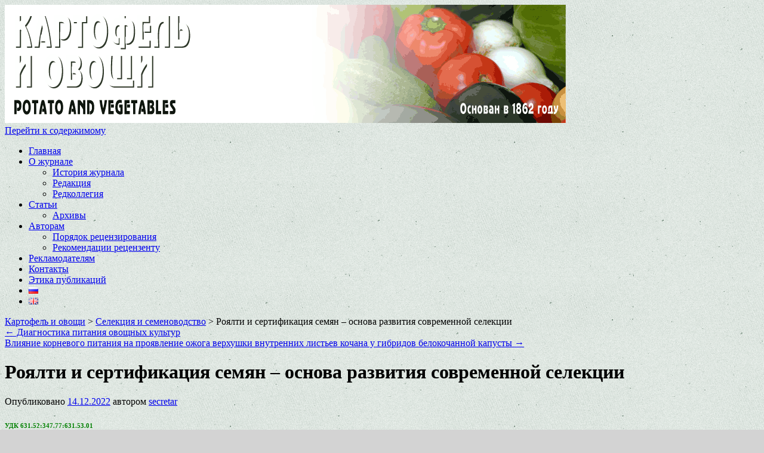

--- FILE ---
content_type: text/html; charset=UTF-8
request_url: http://potatoveg.ru/selekciya-i-semenovodstvo/royalti-i-sertifikaciya-semyan-osnova-razvitiya-sovremennoj-selekcii.html
body_size: 18511
content:


<!DOCTYPE html>

<html lang="ru-RU">

<head>

<meta charset="UTF-8" />

<title>Роялти и сертификация семян – основа развития современной селекции | Картофель и овощи</title>

<link rel="profile" href="http://gmpg.org/xfn/11" />

<link rel="stylesheet" type="text/css" media="all" href="http://potatoveg.ru/wp-content/themes/twentyten/style.css" />

<link rel="pingback" href="http://potatoveg.ru/xmlrpc.php" />

<meta name='robots' content='max-image-preview:large' />
<link rel="alternate" type="application/rss+xml" title="Картофель и овощи &raquo; Лента" href="http://potatoveg.ru/feed" />
<link rel="alternate" type="application/rss+xml" title="Картофель и овощи &raquo; Лента комментариев" href="http://potatoveg.ru/comments/feed" />
<link rel="alternate" type="application/rss+xml" title="Картофель и овощи &raquo; Лента комментариев к &laquo;Роялти и сертификация семян – основа развития современной селекции&raquo;" href="http://potatoveg.ru/selekciya-i-semenovodstvo/royalti-i-sertifikaciya-semyan-osnova-razvitiya-sovremennoj-selekcii.html/feed" />
<script type="text/javascript">
window._wpemojiSettings = {"baseUrl":"https:\/\/s.w.org\/images\/core\/emoji\/14.0.0\/72x72\/","ext":".png","svgUrl":"https:\/\/s.w.org\/images\/core\/emoji\/14.0.0\/svg\/","svgExt":".svg","source":{"concatemoji":"http:\/\/potatoveg.ru\/wp-includes\/js\/wp-emoji-release.min.js?ver=6.2.8"}};
/*! This file is auto-generated */
!function(e,a,t){var n,r,o,i=a.createElement("canvas"),p=i.getContext&&i.getContext("2d");function s(e,t){p.clearRect(0,0,i.width,i.height),p.fillText(e,0,0);e=i.toDataURL();return p.clearRect(0,0,i.width,i.height),p.fillText(t,0,0),e===i.toDataURL()}function c(e){var t=a.createElement("script");t.src=e,t.defer=t.type="text/javascript",a.getElementsByTagName("head")[0].appendChild(t)}for(o=Array("flag","emoji"),t.supports={everything:!0,everythingExceptFlag:!0},r=0;r<o.length;r++)t.supports[o[r]]=function(e){if(p&&p.fillText)switch(p.textBaseline="top",p.font="600 32px Arial",e){case"flag":return s("\ud83c\udff3\ufe0f\u200d\u26a7\ufe0f","\ud83c\udff3\ufe0f\u200b\u26a7\ufe0f")?!1:!s("\ud83c\uddfa\ud83c\uddf3","\ud83c\uddfa\u200b\ud83c\uddf3")&&!s("\ud83c\udff4\udb40\udc67\udb40\udc62\udb40\udc65\udb40\udc6e\udb40\udc67\udb40\udc7f","\ud83c\udff4\u200b\udb40\udc67\u200b\udb40\udc62\u200b\udb40\udc65\u200b\udb40\udc6e\u200b\udb40\udc67\u200b\udb40\udc7f");case"emoji":return!s("\ud83e\udef1\ud83c\udffb\u200d\ud83e\udef2\ud83c\udfff","\ud83e\udef1\ud83c\udffb\u200b\ud83e\udef2\ud83c\udfff")}return!1}(o[r]),t.supports.everything=t.supports.everything&&t.supports[o[r]],"flag"!==o[r]&&(t.supports.everythingExceptFlag=t.supports.everythingExceptFlag&&t.supports[o[r]]);t.supports.everythingExceptFlag=t.supports.everythingExceptFlag&&!t.supports.flag,t.DOMReady=!1,t.readyCallback=function(){t.DOMReady=!0},t.supports.everything||(n=function(){t.readyCallback()},a.addEventListener?(a.addEventListener("DOMContentLoaded",n,!1),e.addEventListener("load",n,!1)):(e.attachEvent("onload",n),a.attachEvent("onreadystatechange",function(){"complete"===a.readyState&&t.readyCallback()})),(e=t.source||{}).concatemoji?c(e.concatemoji):e.wpemoji&&e.twemoji&&(c(e.twemoji),c(e.wpemoji)))}(window,document,window._wpemojiSettings);
</script>
<style type="text/css">
img.wp-smiley,
img.emoji {
	display: inline !important;
	border: none !important;
	box-shadow: none !important;
	height: 1em !important;
	width: 1em !important;
	margin: 0 0.07em !important;
	vertical-align: -0.1em !important;
	background: none !important;
	padding: 0 !important;
}
</style>
	<link rel='stylesheet' id='scu-css-css' href='http://potatoveg.ru/wp-content/plugins/site-creator-ultimate/style.css?ver=1.0.0' type='text/css' media='all' />
<link rel='stylesheet' id='pt-cv-public-style-css' href='http://potatoveg.ru/wp-content/plugins/content-views-query-and-display-post-page/public/assets/css/cv.css?ver=2.3.2' type='text/css' media='all' />
<link rel='stylesheet' id='wp-block-library-css' href='http://potatoveg.ru/wp-includes/css/dist/block-library/style.min.css?ver=6.2.8' type='text/css' media='all' />
<link rel='stylesheet' id='pdfemb-gutenberg-block-backend-js-css' href='http://potatoveg.ru/wp-content/plugins/pdf-embedder/css/pdfemb-blocks.css?ver=6.2.8' type='text/css' media='all' />
<link rel='stylesheet' id='classic-theme-styles-css' href='http://potatoveg.ru/wp-includes/css/classic-themes.min.css?ver=6.2.8' type='text/css' media='all' />
<style id='global-styles-inline-css' type='text/css'>
body{--wp--preset--color--black: #000000;--wp--preset--color--cyan-bluish-gray: #abb8c3;--wp--preset--color--white: #ffffff;--wp--preset--color--pale-pink: #f78da7;--wp--preset--color--vivid-red: #cf2e2e;--wp--preset--color--luminous-vivid-orange: #ff6900;--wp--preset--color--luminous-vivid-amber: #fcb900;--wp--preset--color--light-green-cyan: #7bdcb5;--wp--preset--color--vivid-green-cyan: #00d084;--wp--preset--color--pale-cyan-blue: #8ed1fc;--wp--preset--color--vivid-cyan-blue: #0693e3;--wp--preset--color--vivid-purple: #9b51e0;--wp--preset--gradient--vivid-cyan-blue-to-vivid-purple: linear-gradient(135deg,rgba(6,147,227,1) 0%,rgb(155,81,224) 100%);--wp--preset--gradient--light-green-cyan-to-vivid-green-cyan: linear-gradient(135deg,rgb(122,220,180) 0%,rgb(0,208,130) 100%);--wp--preset--gradient--luminous-vivid-amber-to-luminous-vivid-orange: linear-gradient(135deg,rgba(252,185,0,1) 0%,rgba(255,105,0,1) 100%);--wp--preset--gradient--luminous-vivid-orange-to-vivid-red: linear-gradient(135deg,rgba(255,105,0,1) 0%,rgb(207,46,46) 100%);--wp--preset--gradient--very-light-gray-to-cyan-bluish-gray: linear-gradient(135deg,rgb(238,238,238) 0%,rgb(169,184,195) 100%);--wp--preset--gradient--cool-to-warm-spectrum: linear-gradient(135deg,rgb(74,234,220) 0%,rgb(151,120,209) 20%,rgb(207,42,186) 40%,rgb(238,44,130) 60%,rgb(251,105,98) 80%,rgb(254,248,76) 100%);--wp--preset--gradient--blush-light-purple: linear-gradient(135deg,rgb(255,206,236) 0%,rgb(152,150,240) 100%);--wp--preset--gradient--blush-bordeaux: linear-gradient(135deg,rgb(254,205,165) 0%,rgb(254,45,45) 50%,rgb(107,0,62) 100%);--wp--preset--gradient--luminous-dusk: linear-gradient(135deg,rgb(255,203,112) 0%,rgb(199,81,192) 50%,rgb(65,88,208) 100%);--wp--preset--gradient--pale-ocean: linear-gradient(135deg,rgb(255,245,203) 0%,rgb(182,227,212) 50%,rgb(51,167,181) 100%);--wp--preset--gradient--electric-grass: linear-gradient(135deg,rgb(202,248,128) 0%,rgb(113,206,126) 100%);--wp--preset--gradient--midnight: linear-gradient(135deg,rgb(2,3,129) 0%,rgb(40,116,252) 100%);--wp--preset--duotone--dark-grayscale: url('#wp-duotone-dark-grayscale');--wp--preset--duotone--grayscale: url('#wp-duotone-grayscale');--wp--preset--duotone--purple-yellow: url('#wp-duotone-purple-yellow');--wp--preset--duotone--blue-red: url('#wp-duotone-blue-red');--wp--preset--duotone--midnight: url('#wp-duotone-midnight');--wp--preset--duotone--magenta-yellow: url('#wp-duotone-magenta-yellow');--wp--preset--duotone--purple-green: url('#wp-duotone-purple-green');--wp--preset--duotone--blue-orange: url('#wp-duotone-blue-orange');--wp--preset--font-size--small: 13px;--wp--preset--font-size--medium: 20px;--wp--preset--font-size--large: 36px;--wp--preset--font-size--x-large: 42px;--wp--preset--spacing--20: 0.44rem;--wp--preset--spacing--30: 0.67rem;--wp--preset--spacing--40: 1rem;--wp--preset--spacing--50: 1.5rem;--wp--preset--spacing--60: 2.25rem;--wp--preset--spacing--70: 3.38rem;--wp--preset--spacing--80: 5.06rem;--wp--preset--shadow--natural: 6px 6px 9px rgba(0, 0, 0, 0.2);--wp--preset--shadow--deep: 12px 12px 50px rgba(0, 0, 0, 0.4);--wp--preset--shadow--sharp: 6px 6px 0px rgba(0, 0, 0, 0.2);--wp--preset--shadow--outlined: 6px 6px 0px -3px rgba(255, 255, 255, 1), 6px 6px rgba(0, 0, 0, 1);--wp--preset--shadow--crisp: 6px 6px 0px rgba(0, 0, 0, 1);}:where(.is-layout-flex){gap: 0.5em;}body .is-layout-flow > .alignleft{float: left;margin-inline-start: 0;margin-inline-end: 2em;}body .is-layout-flow > .alignright{float: right;margin-inline-start: 2em;margin-inline-end: 0;}body .is-layout-flow > .aligncenter{margin-left: auto !important;margin-right: auto !important;}body .is-layout-constrained > .alignleft{float: left;margin-inline-start: 0;margin-inline-end: 2em;}body .is-layout-constrained > .alignright{float: right;margin-inline-start: 2em;margin-inline-end: 0;}body .is-layout-constrained > .aligncenter{margin-left: auto !important;margin-right: auto !important;}body .is-layout-constrained > :where(:not(.alignleft):not(.alignright):not(.alignfull)){max-width: var(--wp--style--global--content-size);margin-left: auto !important;margin-right: auto !important;}body .is-layout-constrained > .alignwide{max-width: var(--wp--style--global--wide-size);}body .is-layout-flex{display: flex;}body .is-layout-flex{flex-wrap: wrap;align-items: center;}body .is-layout-flex > *{margin: 0;}:where(.wp-block-columns.is-layout-flex){gap: 2em;}.has-black-color{color: var(--wp--preset--color--black) !important;}.has-cyan-bluish-gray-color{color: var(--wp--preset--color--cyan-bluish-gray) !important;}.has-white-color{color: var(--wp--preset--color--white) !important;}.has-pale-pink-color{color: var(--wp--preset--color--pale-pink) !important;}.has-vivid-red-color{color: var(--wp--preset--color--vivid-red) !important;}.has-luminous-vivid-orange-color{color: var(--wp--preset--color--luminous-vivid-orange) !important;}.has-luminous-vivid-amber-color{color: var(--wp--preset--color--luminous-vivid-amber) !important;}.has-light-green-cyan-color{color: var(--wp--preset--color--light-green-cyan) !important;}.has-vivid-green-cyan-color{color: var(--wp--preset--color--vivid-green-cyan) !important;}.has-pale-cyan-blue-color{color: var(--wp--preset--color--pale-cyan-blue) !important;}.has-vivid-cyan-blue-color{color: var(--wp--preset--color--vivid-cyan-blue) !important;}.has-vivid-purple-color{color: var(--wp--preset--color--vivid-purple) !important;}.has-black-background-color{background-color: var(--wp--preset--color--black) !important;}.has-cyan-bluish-gray-background-color{background-color: var(--wp--preset--color--cyan-bluish-gray) !important;}.has-white-background-color{background-color: var(--wp--preset--color--white) !important;}.has-pale-pink-background-color{background-color: var(--wp--preset--color--pale-pink) !important;}.has-vivid-red-background-color{background-color: var(--wp--preset--color--vivid-red) !important;}.has-luminous-vivid-orange-background-color{background-color: var(--wp--preset--color--luminous-vivid-orange) !important;}.has-luminous-vivid-amber-background-color{background-color: var(--wp--preset--color--luminous-vivid-amber) !important;}.has-light-green-cyan-background-color{background-color: var(--wp--preset--color--light-green-cyan) !important;}.has-vivid-green-cyan-background-color{background-color: var(--wp--preset--color--vivid-green-cyan) !important;}.has-pale-cyan-blue-background-color{background-color: var(--wp--preset--color--pale-cyan-blue) !important;}.has-vivid-cyan-blue-background-color{background-color: var(--wp--preset--color--vivid-cyan-blue) !important;}.has-vivid-purple-background-color{background-color: var(--wp--preset--color--vivid-purple) !important;}.has-black-border-color{border-color: var(--wp--preset--color--black) !important;}.has-cyan-bluish-gray-border-color{border-color: var(--wp--preset--color--cyan-bluish-gray) !important;}.has-white-border-color{border-color: var(--wp--preset--color--white) !important;}.has-pale-pink-border-color{border-color: var(--wp--preset--color--pale-pink) !important;}.has-vivid-red-border-color{border-color: var(--wp--preset--color--vivid-red) !important;}.has-luminous-vivid-orange-border-color{border-color: var(--wp--preset--color--luminous-vivid-orange) !important;}.has-luminous-vivid-amber-border-color{border-color: var(--wp--preset--color--luminous-vivid-amber) !important;}.has-light-green-cyan-border-color{border-color: var(--wp--preset--color--light-green-cyan) !important;}.has-vivid-green-cyan-border-color{border-color: var(--wp--preset--color--vivid-green-cyan) !important;}.has-pale-cyan-blue-border-color{border-color: var(--wp--preset--color--pale-cyan-blue) !important;}.has-vivid-cyan-blue-border-color{border-color: var(--wp--preset--color--vivid-cyan-blue) !important;}.has-vivid-purple-border-color{border-color: var(--wp--preset--color--vivid-purple) !important;}.has-vivid-cyan-blue-to-vivid-purple-gradient-background{background: var(--wp--preset--gradient--vivid-cyan-blue-to-vivid-purple) !important;}.has-light-green-cyan-to-vivid-green-cyan-gradient-background{background: var(--wp--preset--gradient--light-green-cyan-to-vivid-green-cyan) !important;}.has-luminous-vivid-amber-to-luminous-vivid-orange-gradient-background{background: var(--wp--preset--gradient--luminous-vivid-amber-to-luminous-vivid-orange) !important;}.has-luminous-vivid-orange-to-vivid-red-gradient-background{background: var(--wp--preset--gradient--luminous-vivid-orange-to-vivid-red) !important;}.has-very-light-gray-to-cyan-bluish-gray-gradient-background{background: var(--wp--preset--gradient--very-light-gray-to-cyan-bluish-gray) !important;}.has-cool-to-warm-spectrum-gradient-background{background: var(--wp--preset--gradient--cool-to-warm-spectrum) !important;}.has-blush-light-purple-gradient-background{background: var(--wp--preset--gradient--blush-light-purple) !important;}.has-blush-bordeaux-gradient-background{background: var(--wp--preset--gradient--blush-bordeaux) !important;}.has-luminous-dusk-gradient-background{background: var(--wp--preset--gradient--luminous-dusk) !important;}.has-pale-ocean-gradient-background{background: var(--wp--preset--gradient--pale-ocean) !important;}.has-electric-grass-gradient-background{background: var(--wp--preset--gradient--electric-grass) !important;}.has-midnight-gradient-background{background: var(--wp--preset--gradient--midnight) !important;}.has-small-font-size{font-size: var(--wp--preset--font-size--small) !important;}.has-medium-font-size{font-size: var(--wp--preset--font-size--medium) !important;}.has-large-font-size{font-size: var(--wp--preset--font-size--large) !important;}.has-x-large-font-size{font-size: var(--wp--preset--font-size--x-large) !important;}
.wp-block-navigation a:where(:not(.wp-element-button)){color: inherit;}
:where(.wp-block-columns.is-layout-flex){gap: 2em;}
.wp-block-pullquote{font-size: 1.5em;line-height: 1.6;}
</style>
<link rel='stylesheet' id='wpsm_tabs_r-font-awesome-front-css' href='http://potatoveg.ru/wp-content/plugins/tabs-responsive/assets/css/font-awesome/css/font-awesome.min.css?ver=6.2.8' type='text/css' media='all' />
<link rel='stylesheet' id='wpsm_tabs_r_bootstrap-front-css' href='http://potatoveg.ru/wp-content/plugins/tabs-responsive/assets/css/bootstrap-front.css?ver=6.2.8' type='text/css' media='all' />
<link rel='stylesheet' id='wpsm_tabs_r_animate-css' href='http://potatoveg.ru/wp-content/plugins/tabs-responsive/assets/css/animate.css?ver=6.2.8' type='text/css' media='all' />
<link rel='stylesheet' id='SFSImainCss-css' href='http://potatoveg.ru/wp-content/plugins/ultimate-social-media-icons/css/sfsi-style.css?ver=2.8.0' type='text/css' media='all' />
<link rel='stylesheet' id='wp-pagenavi-css' href='http://potatoveg.ru/wp-content/plugins/wp-pagenavi/pagenavi-css.css?ver=2.70' type='text/css' media='all' />
<link rel='stylesheet' id='forget-about-shortcode-buttons-css' href='http://potatoveg.ru/wp-content/plugins/forget-about-shortcode-buttons/public/css/button-styles.css?ver=2.1.2' type='text/css' media='all' />
<link rel='stylesheet' id='adv-spoiler-css' href='http://potatoveg.ru/wp-content/plugins/advanced-spoiler/css/advanced-spoiler.css?ver=2.02' type='text/css' media='all' />
<script type='text/javascript' src='http://potatoveg.ru/wp-includes/js/jquery/jquery.min.js?ver=3.6.4' id='jquery-core-js'></script>
<script type='text/javascript' src='http://potatoveg.ru/wp-includes/js/jquery/jquery-migrate.min.js?ver=3.4.0' id='jquery-migrate-js'></script>
<script type='text/javascript' src='http://potatoveg.ru/wp-content/plugins/advanced-spoiler/js/jquery-spoiler.js?ver=2.02' id='adv-spoiler-js'></script>
<link rel="https://api.w.org/" href="http://potatoveg.ru/wp-json/" /><link rel="alternate" type="application/json" href="http://potatoveg.ru/wp-json/wp/v2/posts/15587" /><link rel="EditURI" type="application/rsd+xml" title="RSD" href="http://potatoveg.ru/xmlrpc.php?rsd" />
<link rel="wlwmanifest" type="application/wlwmanifest+xml" href="http://potatoveg.ru/wp-includes/wlwmanifest.xml" />
<meta name="generator" content="WordPress 6.2.8" />
<link rel='shortlink' href='http://potatoveg.ru/?p=15587' />
<link rel="alternate" type="application/json+oembed" href="http://potatoveg.ru/wp-json/oembed/1.0/embed?url=http%3A%2F%2Fpotatoveg.ru%2Fselekciya-i-semenovodstvo%2Froyalti-i-sertifikaciya-semyan-osnova-razvitiya-sovremennoj-selekcii.html" />
<link rel="alternate" type="text/xml+oembed" href="http://potatoveg.ru/wp-json/oembed/1.0/embed?url=http%3A%2F%2Fpotatoveg.ru%2Fselekciya-i-semenovodstvo%2Froyalti-i-sertifikaciya-semyan-osnova-razvitiya-sovremennoj-selekcii.html&#038;format=xml" />
<script type='text/javascript'>
/* <![CDATA[ */
// Comprehensive Google Map plugin v9.1.2
var CGMPGlobal = {"ajaxurl":"http:\/\/potatoveg.ru\/wp-admin\/admin-ajax.php","noBubbleDescriptionProvided":"No description provided","geoValidationClientRevalidate":"REVALIDATE","cssHref":"http:\/\/potatoveg.ru\/wp-content\/plugins\/comprehensive-google-map-plugin\/style.css?ver=9.1.2","language":"en","customMarkersUri":"http:\/\/potatoveg.ru\/wp-content\/plugins\/comprehensive-google-map-plugin\/assets\/css\/images\/markers\/","kml":"[TITLE] [MSG] ([STATUS])","kmlDocInvalid":"The KML file is not a valid KML, KMZ or GeoRSS document.","kmlFetchError":"The KML file could not be fetched.","kmlLimits":"The KML file exceeds the feature limits of KmlLayer.","kmlNotFound":"The KML file could not be found. Most likely it is an invalid URL, or the document is not publicly available.","kmlRequestInvalid":"The KmlLayer is invalid.","kmlTimedOut":"The KML file could not be loaded within a reasonable amount of time.","kmlTooLarge":"The KML file exceeds the file size limits of KmlLayer.","kmlUnknown":"The KML file failed to load for an unknown reason.","address":"Address","streetView":"Street View","directions":"Directions","toHere":"To here","fromHere":"From here","mapFillViewport":"false","timestamp":"40795bb8f6","ajaxCacheMapAction":"cgmp_ajax_cache_map_action","sep":"{}"}
/* ]]> */
</script>
<script src="https://www.google.com/recaptcha/api.js?hl=ru_RU" async defer></script>
<link rel="alternate" href="http://potatoveg.ru/selekciya-i-semenovodstvo/royalti-i-sertifikaciya-semyan-osnova-razvitiya-sovremennoj-selekcii.html" hreflang="ru" />
<link rel="alternate" href="http://potatoveg.ru/en/breeding-and-seed-growing/royalty-and-seed-certification-as-the-basis-for-the-development-of-modern-plant-breeding.html" hreflang="en" />
<style type="text/css" id="custom-background-css">
body.custom-background { background-color: #d3d3d3; background-image: url("http://potatoveg.ru/wp-content/uploads/2013/02/texturetastic.png"); background-position: left top; background-size: auto; background-repeat: repeat; background-attachment: fixed; }
</style>
	
</head>



<body class="post-template-default single single-post postid-15587 single-format-standard custom-background sfsi_actvite_theme_default">

<div id="wrapper" class="hfeed">

	<div id="header">

		<div id="masthead">

			<div id="branding" role="banner">

				

				



				
						<img src="http://potatoveg.ru/wp-content/uploads/2014/12/chapca.png" width="940" height="198" alt="" />

					
			</div><!-- #branding -->



			<div id="access" role="navigation">

			  
				<div class="skip-link screen-reader-text"><a href="#content" title="Перейти к содержимому">Перейти к содержимому</a></div>

				
				<div class="menu-header"><ul id="menu-menyu-ru" class="menu"><li id="menu-item-7163" class="menu-item menu-item-type-post_type menu-item-object-page menu-item-home menu-item-7163"><a href="http://potatoveg.ru/">Главная</a></li>
<li id="menu-item-7131" class="menu-item menu-item-type-post_type menu-item-object-page menu-item-has-children menu-item-7131"><a href="http://potatoveg.ru/o-zhurnale">О журнале</a>
<ul class="sub-menu">
	<li id="menu-item-7132" class="menu-item menu-item-type-post_type menu-item-object-page menu-item-7132"><a href="http://potatoveg.ru/o-zhurnale/istoriya-zhurnala">История журнала</a></li>
	<li id="menu-item-7133" class="menu-item menu-item-type-post_type menu-item-object-page menu-item-7133"><a href="http://potatoveg.ru/o-zhurnale/redakciya">Редакция</a></li>
	<li id="menu-item-7134" class="menu-item menu-item-type-post_type menu-item-object-page menu-item-7134"><a href="http://potatoveg.ru/o-zhurnale/redkolegiya">Редколлегия</a></li>
</ul>
</li>
<li id="menu-item-7153" class="menu-item menu-item-type-post_type menu-item-object-page current_page_parent menu-item-has-children menu-item-7153"><a href="http://potatoveg.ru/stati">Статьи</a>
<ul class="sub-menu">
	<li id="menu-item-7159" class="menu-item menu-item-type-post_type menu-item-object-page menu-item-7159"><a href="http://potatoveg.ru/arxivy">Архивы</a></li>
</ul>
</li>
<li id="menu-item-7154" class="menu-item menu-item-type-post_type menu-item-object-page menu-item-has-children menu-item-7154"><a href="http://potatoveg.ru/avtoram">Авторам</a>
<ul class="sub-menu">
	<li id="menu-item-10783" class="menu-item menu-item-type-post_type menu-item-object-page menu-item-10783"><a href="http://potatoveg.ru/poryadok-recenzirovaniya">Порядок рецензирования</a></li>
	<li id="menu-item-10794" class="menu-item menu-item-type-post_type menu-item-object-page menu-item-10794"><a href="http://potatoveg.ru/rekomendacii-recenzentu">Рекомендации рецензенту</a></li>
</ul>
</li>
<li id="menu-item-7155" class="menu-item menu-item-type-post_type menu-item-object-page menu-item-7155"><a href="http://potatoveg.ru/reklamodatelyam">Рекламодателям</a></li>
<li id="menu-item-7160" class="menu-item menu-item-type-post_type menu-item-object-page menu-item-7160"><a href="http://potatoveg.ru/kontakty">Контакты</a></li>
<li id="menu-item-10763" class="menu-item menu-item-type-post_type menu-item-object-page menu-item-10763"><a href="http://potatoveg.ru/etika-publikacij">Этика публикаций</a></li>
<li id="menu-item-7165-ru" class="lang-item lang-item-1359 lang-item-ru lang-item-first current-lang menu-item menu-item-type-custom menu-item-object-custom menu-item-7165-ru"><a href="http://potatoveg.ru/selekciya-i-semenovodstvo/royalti-i-sertifikaciya-semyan-osnova-razvitiya-sovremennoj-selekcii.html" hreflang="ru-RU" lang="ru-RU"><img src="[data-uri]" title="Русский" alt="Русский" width="16" height="11" /></a></li>
<li id="menu-item-7165-en" class="lang-item lang-item-1362 lang-item-en menu-item menu-item-type-custom menu-item-object-custom menu-item-7165-en"><a href="http://potatoveg.ru/en/breeding-and-seed-growing/royalty-and-seed-certification-as-the-basis-for-the-development-of-modern-plant-breeding.html" hreflang="en-GB" lang="en-GB"><img src="[data-uri]" title="English" alt="English" width="16" height="11" /></a></li>
</ul></div>
			</div><!-- #access -->

		</div><!-- #masthead -->

	</div><!-- #header -->
	<div class="breadcrumb">
<!-- Breadcrumb NavXT 6.3.0 -->
<span property="itemListElement" typeof="ListItem"><a property="item" typeof="WebPage" title="Go to Картофель и овощи." href="http://potatoveg.ru" class="home"><span property="name">Картофель и овощи</span></a><meta property="position" content="1"></span> &gt; <span property="itemListElement" typeof="ListItem"><a property="item" typeof="WebPage" title="Go to the Селекция и семеноводство category archives." href="http://potatoveg.ru/category/selekciya-i-semenovodstvo" class="taxonomy category"><span property="name">Селекция и семеноводство</span></a><meta property="position" content="2"></span> &gt; <span property="itemListElement" typeof="ListItem"><span property="name">Роялти и сертификация семян – основа развития современной селекции</span><meta property="position" content="3"></span></div>




	<div id="main">
		<div id="container">
			<div id="content" role="main">

			

				<div id="nav-above" class="navigation">
					<div class="nav-previous"><a href="http://potatoveg.ru/ovoshhevodstvo/diagnostika-pitaniya-ovoshhnyx-kultur.html" rel="prev"><span class="meta-nav">&larr;</span> Диагностика питания овощных культур</a></div>
					<div class="nav-next"><a href="http://potatoveg.ru/selekciya-i-semenovodstvo/vliyanie-kornevogo-pitaniya-na-proyavlenie-ozhoga-verxushki-vnutrennix-listev-kochana-u-gibridov-belokochannoj-kapusty.html" rel="next">Влияние корневого питания на проявление ожога верхушки внутренних листьев кочана у гибридов белокочанной капусты <span class="meta-nav">&rarr;</span></a></div>
				</div><!-- #nav-above -->

				<div id="post-15587" class="post-15587 post type-post status-publish format-standard hentry category-selekciya-i-semenovodstvo tag-oxranyaemye-selekcionnye-dostizheniya tag-patentoobladatel tag-royalti tag-selekciya-ru tag-semenovodstvo-ru tag-sertifikaciya">
					<h1 class="entry-title">Роялти и сертификация семян – основа развития современной селекции</h1>

					<div class="entry-meta">
						<span class="meta-prep meta-prep-author">Опубликовано</span> <a href="http://potatoveg.ru/selekciya-i-semenovodstvo/royalti-i-sertifikaciya-semyan-osnova-razvitiya-sovremennoj-selekcii.html" title="13:43" rel="bookmark"><span class="entry-date">14.12.2022</span></a> <span class="meta-sep">автором</span> <span class="author vcard"><a class="url fn n" href="http://potatoveg.ru/author/secretar" title="Посмотреть все записи автора secretar">secretar</a></span>					</div><!-- .entry-meta -->

					<div class="entry-content">
						<h6><span style="color: #008000;">УДК 631.52:347.77:631.53.01</span><br />
<span style="color: #008000;">https://doi.org/10.25630/PAV.2022.11.17.004</span></h6>
<p><strong>Березкин А.Н., Пыльнев В.В., Вертикова Е.А.</strong><span id="more-15587"></span>						<style>
				
					#tab_container_15585 {
	overflow:hidden;
	display:block;
	width:100%;
	border:0px solid #ddd;
	margin-bottom:30px;
	}

#tab_container_15585 .tab-content{
	padding:20px;
	border: 1px solid #e6e6e6 !important;
	margin-top: 0px;
	background-color:#ffffff !important;
	color: #000000 !important;
	font-size:16px !important;
	font-family: Open Sans !important;
	
		border: 1px solid #e6e6e6 !important;
	}
#tab_container_15585 .wpsm_nav-tabs {
    border-bottom: 0px solid #ddd;
}
#tab_container_15585 .wpsm_nav-tabs > li.active > a, #tab_container_15585 .wpsm_nav-tabs > li.active > a:hover, #tab_container_15585 .wpsm_nav-tabs > li.active > a:focus {
	color: #000000 !important;
	cursor: default;
	background-color: #ffffff !important;
	border: 1px solid #e6e6e6 !important;
}

#tab_container_15585 .wpsm_nav-tabs > li > a {
    margin-right: 0px !important; 
    line-height: 1.42857143 !important;
    border: 1px solid #d5d5d5 !important;
    border-radius: 0px 0px 0 0 !important; 
	background-color: #e8e8e8 !important;
	color: #000000 !important;
	padding: 15px 18px 15px 18px !important;
	text-decoration: none !important;
	font-size: 14px !important;
	text-align:center !important;
	font-family: Open Sans !important;
}
#tab_container_15585 .wpsm_nav-tabs > li > a:focus {
outline: 0px !important;
}

#tab_container_15585 .wpsm_nav-tabs > li > a:before {
	display:none !important;
}
#tab_container_15585 .wpsm_nav-tabs > li > a:after {
	display:none !important ;
}
#tab_container_15585 .wpsm_nav-tabs > li{
padding:0px !important ;
margin:0px;
}

#tab_container_15585 .wpsm_nav-tabs > li > a:hover , #tab_container_15585 .wpsm_nav-tabs > li > a:focus {
    color: #000000 !important;
    background-color: #e8e8e8 !important;
	border: 1px solid #d5d5d5 !important;
	
}
#tab_container_15585 .wpsm_nav-tabs > li > a .fa{

margin-right:5px !important;

margin-left:5px !important;


}

		#tab_container_15585 .wpsm_nav-tabs a{
			background-image: none;
			background-position: 0 0;
			background-repeat: repeat-x;
		}
			


#tab_container_15585 .wpsm_nav-tabs > li {
    float: left;
    margin-bottom: -1px !important;
	margin-right:0px !important; 
}


#tab_container_15585 .tab-content{
overflow:hidden !important;
}


@media (min-width: 769px) {

	#tab_container_15585 .wpsm_nav-tabs > li{
		float:left !important ;
				margin-right:-1px !important;
					}
	#tab_container_15585 .wpsm_nav-tabs{
		float:none !important;
		margin:0px !important;
	}

	#tab_container_15585 .wpsm_nav-tabs > li {
				
	}
	#tab_container_15585 .wpsm_nav{
			}

}



@media (max-width: 768px) {
	#tab_container_15585 .wpsm_nav-tabs > li {
				
	}
	#tab_container_15585 .wpsm_nav{
			}
}


	.wpsm_nav-tabs li:before{
		display:none !important;
	}

	@media (max-width: 768px) {
				
				.wpsm_nav-tabs{
			margin-left:0px !important;
			margin-right:0px !important; 
			
		}
				#tab_container_15585 .wpsm_nav-tabs > li{
			float:none !important;
		}
			
	}				</style>
				<div id="tab_container_15585" >
	 
					<ul class="wpsm_nav wpsm_nav-tabs" role="tablist" id="myTab_15585">
							
							<li role="presentation"  class="active"  onclick="do_resize()">
								<a href="#tabs_desc_15585_1" aria-controls="tabs_desc_15585_1" role="tab" data-toggle="tab">
									
																																																											
																						
											<span>Аннотация</span>
											
																						
																				
										
									
								</a>
							</li>
							
							<li role="presentation"  onclick="do_resize()">
								<a href="#tabs_desc_15585_2" aria-controls="tabs_desc_15585_2" role="tab" data-toggle="tab">
									
																																																											
																						
											<span>Об авторах</span>
											
																						
																				
										
									
								</a>
							</li>
							
							<li role="presentation"  onclick="do_resize()">
								<a href="#tabs_desc_15585_3" aria-controls="tabs_desc_15585_3" role="tab" data-toggle="tab">
									
																																																											
																						
											<span>Библиографический список</span>
											
																						
																				
										
									
								</a>
							</li>
											 </ul>

					  <!-- Tab panes -->
					  <div class="tab-content" id="tab-content_15585">
												 <div role="tabpanel" class="tab-pane  in active " id="tabs_desc_15585_1">
								<p style="text-align: left;">Генетика, генная инженерия, биотехнология относятся к фундаментальным наукам, которые не могут взаимодействовать напрямую с потребителем. Следовательно, необходимо связующее с производством звено. Эти функции выполняет сорт. Только сорт или гибрид позволяет успешно реализовать достижения селекции непосредственно на рынке с. – х. производства. Этот процесс подразумевает наличие в стране функционирующей, хорошо отлаженной системы семеноводства. Важное место в этой системе должна занимать охрана сортов и защита прав селекционеров. Условие успешной селекции растений – удовлетворение запросов потребителей семян в продукции высокого качества. Добровольная сертификация позволит комплексно оценить качество сортов и семян. Грунтовой контроль также необходимо отнести к обязательным условиям при проведении сортового контроля. Политика ценообразования на с. – х. продукцию – тот вопрос, который во многом определяет работу селекционеров и семеноводов. Установление базовой закупочной цены на семена в конкретном регионе существенно влияет на рентабельность производства семян нового сорта или гибрида. В современных условиях рыночной экономики научно-исследовательские учреждения должны перестроить свою работу и не только осуществлять селекцию, но и проводить мероприятия по семеноводству полученного селекционного достижения. В этом случае роялти станет основным источником поступления средств на выведение новых сортов, их испытание и внедрение в производство. Необходимы большие усилия для реализации механизма сбора роялти на ближайшие пять лет и на долгосрочную перспективу. Для развития и повышения конкурентоспособности системы селекции и семеноводства в России, необходимо совершенствование нормативной правовой базы, в том числе в части повышения уровня защиты интеллектуальной собственности на селекционные достижения и обеспечения прозрачности во взаимоотношениях селекционеров, семеноводов и производителей товарной продукции.</p>
<p style="text-align: left;"><strong>Ключевые слова</strong>: селекция, семеноводство, охраняемые селекционные достижения, патентообладатель, роялти, сертификация</p>						 </div>
												 <div role="tabpanel" class="tab-pane " id="tabs_desc_15585_2">
								<p style="text-align: left;"><strong>Березкин Анатолий Николаевич</strong>, доктор с. – х. наук, профессор, кафедра генетики, селекции и семеноводства. E-mail: berezkina-li@yandex.ru</p>
<p style="text-align: left;"><strong>Пыльнев Владимир Валентинович</strong>, доктор биол. наук, профессор, кафедра генетики, селекции и семеноводства. E-mail: selection@timacad.ru</p>
<p style="text-align: left;"><strong>Вертикова Елена Александровна</strong>, доктор с. – х. наук, доцент, кафедра генетики, селекции и семеноводства. E-mail: vertikovaea@yandex.ru</p>
<p style="text-align: left;">ФГБОУ ВО РГАУ – МСХА имени К. А. Тимирязева</p>						 </div>
												 <div role="tabpanel" class="tab-pane " id="tabs_desc_15585_3">
								<ol>
 	<li style="text-align: left;">Березкин А.Н., Малько А.М., Пыльнев В.В. Основы сертификации семян сельскохозяйственных растений и ее структурные элементы: учебное пособие. М.: Изд-во РГАУ – МСХА имени К.А. Тимирязева, 2010. 327 с.</li>
 	<li style="text-align: left;">Факторы и условия развития семеноводства сельскохозяйственных растений в Российской Федерации / А.Н. Березкин, А.М. Малько, Л.А. Смирнова, М.Н. Исламов, И.В. Горбачев, Л.Л. Березкина. М.: Изд-во РГАУ – МСХА имени К.А. Тимирязева, 2006. 302 с.</li>
 	<li style="text-align: left;">Березкин А.Н., Малько А.М., Чередниченко М.Ю. Международный опыт развития селекции и семеноводства сельскохозяйственных культур: учебное пособие. М.: Изд-во РГАУ – МСХА, 2012. 446 с.</li>
 	<li style="text-align: left;">Нормативно-правовые основы селекции и семеноводства: учебное пособие / А.Н. Березкин, А.М. Малько, Е.Л. Минина, В.М. Лапочкин, М.Ю. Чередниченко. СПб.: Изд-во “Лань”, 2019. 252 с.</li>
 	<li style="text-align: left;">Роялти как один из источников финансирования развития селекции / А.Н. Березкин, А.М. Малько, М.Н. Исламов, Н.Н. Зезин, О.В. Андросова // Письма в Вавиловский журнал генетики и селекции. 2022. Вып.8. Ч.2. С. 223–230.</li>
 	<li style="text-align: left;">Исламов М.Н. Организационно-экономический механизм региональной системы семеноводства // Труды КубГАУ. 2015. Вып.3(54). С. 31–34.</li>
 	<li style="text-align: left;">Малько А.М. Научно-практические основы контроля качества и сертификации семян в условиях рыночной экономики. М.: ИКАР, 2004. 286 с.</li>
 	<li style="text-align: left;">Нечаев В.И., Алтухов А.И., Медведев А.М. Система семеноводства сельскохозяйственных культур в Российской Федерации. М.: КолосС, 2010. 127 с.</li>
</ol>						 </div>
							
					 </div>
					 
				 </div>
 <script>
		jQuery(function () {
			jQuery('#myTab_15585 a:first').tab('show')
		});
		
				jQuery(function(){
			var b="fadeIn";
			var c;
			var a;
			d(jQuery("#myTab_15585 a"),jQuery("#tab-content_15585"));function d(e,f,g){
				e.click(function(i){
					i.preventDefault();
					jQuery(this).tab("show");
					var h=jQuery(this).data("easein");
					if(c){c.removeClass(a);}
					if(h){f.find("div.active").addClass("animated "+h);a=h;}
					else{if(g){f.find("div.active").addClass("animated "+g);a=g;}else{f.find("div.active").addClass("animated "+b);a=b;}}c=f.find("div.active");
				});
			}
		});
		

		function do_resize(){

			var width=jQuery( '.tab-content .tab-pane iframe' ).width();
			var height=jQuery( '.tab-content .tab-pane iframe' ).height();

			var toggleSize = true;
			jQuery('iframe').animate({
			    width: toggleSize ? width : 640,
			    height: toggleSize ? height : 360
			  }, 250);

			  toggleSize = !toggleSize;
		}


	</script>
				
			</p>
<p><a href="http://potatoveg.ru/wp-content/uploads/2023/12/Роялти-и-сертификация-семян.pdf">PDF(Rus)</a></p>
<p><strong>Для цитирования</strong>: Березкин А.Н., Пыльнев В.В., Вертикова Е.А. Роялти и сертификация семян – основа развития современной селекции // Картофель и овощи. 2022. №12. С. 20-23. https://doi.org/10.25630/PAV.2022.11.17.004</p>
											</div><!-- .entry-content -->


					<div class="entry-utility">
						Запись опубликована в рубрике <a href="http://potatoveg.ru/category/selekciya-i-semenovodstvo" rel="category tag">Селекция и семеноводство</a> с метками <a href="http://potatoveg.ru/tag/oxranyaemye-selekcionnye-dostizheniya" rel="tag">охраняемые селекционные достижения</a>, <a href="http://potatoveg.ru/tag/patentoobladatel" rel="tag">патентообладатель</a>, <a href="http://potatoveg.ru/tag/royalti" rel="tag">роялти</a>, <a href="http://potatoveg.ru/tag/selekciya-ru" rel="tag">селекция</a>, <a href="http://potatoveg.ru/tag/semenovodstvo-ru" rel="tag">семеноводство</a>, <a href="http://potatoveg.ru/tag/sertifikaciya" rel="tag">сертификация</a>. Добавьте в закладки <a href="http://potatoveg.ru/selekciya-i-semenovodstvo/royalti-i-sertifikaciya-semyan-osnova-razvitiya-sovremennoj-selekcii.html" title="Постоянная ссылка: Роялти и сертификация семян – основа развития современной селекции" rel="bookmark">постоянную ссылку</a>.											</div><!-- .entry-utility -->
				</div><!-- #post-## -->

				<div id="nav-below" class="navigation">
					<div class="nav-previous"><a href="http://potatoveg.ru/ovoshhevodstvo/diagnostika-pitaniya-ovoshhnyx-kultur.html" rel="prev"><span class="meta-nav">&larr;</span> Диагностика питания овощных культур</a></div>
					<div class="nav-next"><a href="http://potatoveg.ru/selekciya-i-semenovodstvo/vliyanie-kornevogo-pitaniya-na-proyavlenie-ozhoga-verxushki-vnutrennix-listev-kochana-u-gibridov-belokochannoj-kapusty.html" rel="next">Влияние корневого питания на проявление ожога верхушки внутренних листьев кочана у гибридов белокочанной капусты <span class="meta-nav">&rarr;</span></a></div>
				</div><!-- #nav-below -->

				
			<div id="comments">



	<div id="respond" class="comment-respond">
		<h3 id="reply-title" class="comment-reply-title">Добавить комментарий <small><a rel="nofollow" id="cancel-comment-reply-link" href="/selekciya-i-semenovodstvo/royalti-i-sertifikaciya-semyan-osnova-razvitiya-sovremennoj-selekcii.html#respond" style="display:none;">Отменить ответ</a></small></h3><form action="http://potatoveg.ru/wp-comments-post.php" method="post" id="commentform" class="comment-form"><p class="comment-notes"><span id="email-notes">Ваш адрес email не будет опубликован.</span> <span class="required-field-message">Обязательные поля помечены <span class="required">*</span></span></p><p class="comment-form-comment"><label for="comment">Комментарий <span class="required">*</span></label> <textarea id="comment" name="comment" cols="45" rows="8" maxlength="65525" required="required"></textarea></p><p class="comment-form-author"><label for="author">Имя <span class="required">*</span></label> <input id="author" name="author" type="text" value="" size="30" maxlength="245" autocomplete="name" required="required" /></p>
<p class="comment-form-email"><label for="email">Email <span class="required">*</span></label> <input id="email" name="email" type="text" value="" size="30" maxlength="100" aria-describedby="email-notes" autocomplete="email" required="required" /></p>
<p class="comment-form-url"><label for="url">Сайт</label> <input id="url" name="url" type="text" value="" size="30" maxlength="200" autocomplete="url" /></p>
<div class="g-recaptcha" data-sitekey="6Ld9ThYUAAAAAAHxQIhQI8GUFRYWDvTK15Y66SHn" data-theme="light"></div><p class="form-submit"><input name="submit" type="submit" id="submit" class="submit" value="Отправить комментарий" /> <input type='hidden' name='comment_post_ID' value='15587' id='comment_post_ID' />
<input type='hidden' name='comment_parent' id='comment_parent' value='0' />
</p><p style="display: none !important;"><label>&#916;<textarea name="ak_hp_textarea" cols="45" rows="8" maxlength="100"></textarea></label><input type="hidden" id="ak_js_1" name="ak_js" value="27"/><script>document.getElementById( "ak_js_1" ).setAttribute( "value", ( new Date() ).getTime() );</script></p></form>	</div><!-- #respond -->
	
</div><!-- #comments -->


			</div><!-- #content -->
		</div><!-- #container -->


		<div id="primary" class="widget-area" role="complementary">
			<ul class="xoxo">


<li id="text-29" class="widget-container widget_text">			<div class="textwidget"><p><a class="fasc-button fasc-size-medium fasc-type-flat fasc-rounded-medium" style="background-color: #04870f; color: #faf2f2;" href=" http://potatoveg.ru/podpiska/podpiska-na-zhurnal.html">ПОДПИСКА НА ЖУРНАЛ</a><br />
<strong>Партнеры</strong></p>
</div>
		</li><li id="text-45" class="widget-container widget_text">			<div class="textwidget"><p><a href="https://avgust.com/products/rf/spayk/?erid=2Vtzqwxyoo8"><img decoding="async" loading="lazy" class="aligncenter size-full wp-image-19835" src="http://potatoveg.ru/wp-content/uploads/2026/01/0126_potatoveg.ru_Spayk_200х250.gif" alt="" width="200" height="250" /></a></p>
</div>
		</li><li id="block-4" class="widget-container widget_block widget_text">
<p></p>
</li><li id="text-46" class="widget-container widget_text">			<div class="textwidget"><p><a href="https://betaren.ru/catalog/sredstva-zashchity-rasteniy/protraviteli-semyan/fungitsidnye/depozit-suprim-me/"><img decoding="async" loading="lazy" class="aligncenter size-full wp-image-19836" src="http://potatoveg.ru/wp-content/uploads/2026/01/Depozit_Suprim_200_250.gif" alt="" width="200" height="250" /></a></p>
</div>
		</li><li id="text-57" class="widget-container widget_text">			<div class="textwidget"><p><a href="https://bashinkom.ru/"><img decoding="async" loading="lazy" class="aligncenter size-full wp-image-18909" src="http://potatoveg.ru/wp-content/uploads/2025/03/Баннер-на-сайт-Картофель-и-овощи.jpg" alt="" width="200" height="250" /></a></p>
</div>
		</li><li id="text-49" class="widget-container widget_text">			<div class="textwidget"><p><a href="https://agrokorenevo.ru"><img decoding="async" loading="lazy" class="aligncenter size-full wp-image-17230" src="http://potatoveg.ru/wp-content/uploads/2023/12/mailrusigimg_6KajjehU1.gif" alt="" width="197" height="250" /></a></p>
</div>
		</li><li id="search-2" class="widget-container widget_search"><form role="search" method="get" id="searchform" class="searchform" action="http://potatoveg.ru/">
				<div>
					<label class="screen-reader-text" for="s">Найти:</label>
					<input type="text" value="" name="s" id="s" />
					<input type="submit" id="searchsubmit" value="Поиск" />
				</div>
			</form></li><li id="categories-3" class="widget-container widget_categories"><h3 class="widget-title">Рубрики</h3><form action="http://potatoveg.ru" method="get"><label class="screen-reader-text" for="cat">Рубрики</label><select  name='cat' id='cat' class='postform'>
	<option value='-1'>Выберите рубрику</option>
	<option class="level-0" value="320">Актуально</option>
	<option class="level-0" value="71">Актуальное интервью</option>
	<option class="level-0" value="257">Аннотированное содержание</option>
	<option class="level-0" value="1">Без рубрики</option>
	<option class="level-0" value="305">Вопрос ответ</option>
	<option class="level-0" value="221">Выставки</option>
	<option class="level-0" value="15">Главная тема</option>
	<option class="level-0" value="198">За рубежом</option>
	<option class="level-0" value="22">Информация и анализ</option>
	<option class="level-0" value="25">Картофелеводство</option>
	<option class="level-0" value="2">Колонка главного редактора</option>
	<option class="level-0" value="117">Лидеры отрасли</option>
	<option class="level-0" value="131">Мастера отрасли</option>
	<option class="level-0" value="395">Механизация</option>
	<option class="level-0" value="156">Новости</option>
	<option class="level-0" value="64">Овощеводство</option>
	<option class="level-0" value="422">Овощеводство защищенного грунта</option>
	<option class="level-0" value="388">Огородник</option>
	<option class="level-0" value="1343">Переработка</option>
	<option class="level-0" value="5342">Подписка</option>
	<option class="level-0" value="631">Помним</option>
	<option class="level-0" value="748">Пряные и лекарственные растения</option>
	<option class="level-0" value="9257">Пульс государства</option>
	<option class="level-0" value="63">Работа и решения АНРСК</option>
	<option class="level-0" value="392">Регион</option>
	<option class="level-0" value="4">Селекция и семеноводство</option>
	<option class="level-0" value="97">Хранение</option>
	<option class="level-0" value="109">Цветоводство</option>
	<option class="level-0" value="184">Экономика</option>
</select>
</form>
<script type="text/javascript">
/* <![CDATA[ */
(function() {
	var dropdown = document.getElementById( "cat" );
	function onCatChange() {
		if ( dropdown.options[ dropdown.selectedIndex ].value > 0 ) {
			dropdown.parentNode.submit();
		}
	}
	dropdown.onchange = onCatChange;
})();
/* ]]> */
</script>

			</li><li id="text-40" class="widget-container widget_text">			<div class="textwidget"></div>
		</li><li id="text-34" class="widget-container widget_text">			<div class="textwidget"><p><a href="http://vniiov.ru/"><img decoding="async" loading="lazy" class="wp-image-11967 alignnone" src="http://potatoveg.ru/wp-content/uploads/2021/01/Logo_vniio.jpg" alt="" width="123" height="103" /></a></p>
</div>
		</li><li id="text-51" class="widget-container widget_text">			<div class="textwidget"><p><a href="https://www.ggau.by/"><img decoding="async" loading="lazy" class="aligncenter size-full wp-image-17469" src="http://potatoveg.ru/wp-content/uploads/2024/03/banner-ggau.png" alt="" width="356" height="124" srcset="http://potatoveg.ru/wp-content/uploads/2024/03/banner-ggau.png 356w, http://potatoveg.ru/wp-content/uploads/2024/03/banner-ggau-300x104.png 300w" sizes="(max-width: 356px) 100vw, 356px" /></a></p>
</div>
		</li><li id="text-42" class="widget-container widget_text">			<div class="textwidget"><p><a href="https://nsau.edu.ru/"><img decoding="async" loading="lazy" class="aligncenter size-full wp-image-14478" src="http://potatoveg.ru/wp-content/uploads/2022/04/НГАУ.gif" alt="" width="200" height="90" /></a></p>
</div>
		</li><li id="text-9" class="widget-container widget_text">			<div class="textwidget"><a href="https://potatocentre.ru/"><img class="alignnone size-full wp-image-1387" alt="logo" src="http://potatoveg.ru/wp-content/uploads/2014/10/logo.png" width="200" height="72" /></a></div>
		</li><li id="text-37" class="widget-container widget_text">			<div class="textwidget"><p><a href="http://www.cnshb.ru" target="_blank" rel="noopener"><img decoding="async" loading="lazy" class="alignleft" src="http://www.cnshb.ru/img/cnshb114x86.gif" alt="Федеральное государственное бюджетное научное учреждение «Центральная научная сельскохозяйственная библиотека» " width="114" height="86" border="0" /></a></p>
</div>
		</li><li id="text-38" class="widget-container widget_text">			<div class="textwidget"><p><a href="https://www.elibrary.ru/title_about_new.asp?id=8763"><img decoding="async" loading="lazy" class=" wp-image-12641 alignleft" src="http://potatoveg.ru/wp-content/uploads/2021/05/elibrary_neb.png" alt="" width="225" height="71" /></a></p>
</div>
		</li><li id="text-39" class="widget-container widget_text">			<div class="textwidget"><p><a href="http://www.semenasad.ru/"><img decoding="async" loading="lazy" class=" wp-image-11965 alignleft" src="http://potatoveg.ru/wp-content/uploads/2022/11/Лого-ПОИСК200.jpg" alt="" width="97" height="140" /></a></p>
</div>
		</li><li id="text-35" class="widget-container widget_text">			<div class="textwidget"><p><a href="https://agrokorenevo.ru/"><img decoding="async" loading="lazy" class=" wp-image-11972 alignleft" src="http://potatoveg.ru/wp-content/uploads/2021/01/Логотип-Коренево1.jpg" alt="" width="121" height="112" /></a></p>
</div>
		</li><li id="text-41" class="widget-container widget_text">			<div class="textwidget"><p><a href="http://www.asau.ru/ru/"><img decoding="async" loading="lazy" class="wp-image-12812 alignleft" src="http://potatoveg.ru/wp-content/uploads/2021/06/Logo-asau-new-150x150.jpg" alt="" width="121" height="121" /></a></p>
</div>
		</li><li id="text-48" class="widget-container widget_text">			<div class="textwidget"><p><a href="https://tdau.uz/"><img decoding="async" loading="lazy" class="alignleft size-full wp-image-15654" src="http://potatoveg.ru/wp-content/uploads/2023/01/photo_2023-01-09_15-22-56.jpg" alt="" width="140" height="137" /></a></p>
</div>
		</li><li id="text-52" class="widget-container widget_text">			<div class="textwidget"><p><a href="https://vgatu.ru/"><img decoding="async" loading="lazy" class="aligncenter size-thumbnail wp-image-17532" src="http://potatoveg.ru/wp-content/uploads/2024/04/IMG-20240410-WA0010-150x150.jpg" alt="" width="150" height="150" srcset="http://potatoveg.ru/wp-content/uploads/2024/04/IMG-20240410-WA0010-150x150.jpg 150w, http://potatoveg.ru/wp-content/uploads/2024/04/IMG-20240410-WA0010-300x300.jpg 300w, http://potatoveg.ru/wp-content/uploads/2024/04/IMG-20240410-WA0010-768x768.jpg 768w, http://potatoveg.ru/wp-content/uploads/2024/04/IMG-20240410-WA0010-1024x1024.jpg 1024w, http://potatoveg.ru/wp-content/uploads/2024/04/IMG-20240410-WA0010.jpg 1280w" sizes="(max-width: 150px) 100vw, 150px" /></a></p>
</div>
		</li><li id="text-56" class="widget-container widget_text">			<div class="textwidget"><p><a href="https://welikepotato.ru/"><img decoding="async" loading="lazy" class="aligncenter size-full wp-image-17903" src="http://potatoveg.ru/wp-content/uploads/2024/07/logo_KS.png" alt="" width="220" height="109" /></a></p>
</div>
		</li><li id="text-55" class="widget-container widget_text">			<div class="textwidget"><p><a href="https://anrsk-ssr.ru"><img decoding="async" loading="lazy" class="aligncenter size-full wp-image-17704" src="http://potatoveg.ru/wp-content/uploads/2024/06/АНРСК_2.png" alt="" width="147" height="200" /></a></p>
</div>
		</li><li id="block-3" class="widget-container widget_block widget_media_image">
<figure class="wp-block-image size-full is-style-default"><a href="http://rosselhoscenter.com"><img decoding="async" loading="lazy" width="200" height="250" src="http://potatoveg.ru/wp-content/uploads/2024/12/Россельхозцентр.jpg" alt="" class="wp-image-18471"/></a></figure>
</li>			</ul>
		</div><!-- #primary .widget-area -->

	</div><!-- #main -->

	<div id="footer" role="contentinfo">
		<div id="colophon">



			<div id="footer-widget-area" role="complementary">

				<div id="first" class="widget-area">
					<ul class="xoxo">
						<li id="text-4" class="widget-container widget_text">			<div class="textwidget"><h6>Copyright © 2025
ООО "КАРТО и ОВ"</h6></div>
		</li>					</ul>
				</div><!-- #first .widget-area -->

				<div id="second" class="widget-area">
					<ul class="xoxo">
						<li id="text-5" class="widget-container widget_text">			<div class="textwidget"><p>Разработка сайта<br />
Голубович Виктор</p>
</div>
		</li>					</ul>
				</div><!-- #second .widget-area -->

				<div id="third" class="widget-area">
					<ul class="xoxo">
						<li id="text-6" class="widget-container widget_text">			<div class="textwidget"><!--LiveInternet counter--><script type="text/javascript"><!--
document.write("<a href='http://www.liveinternet.ru/click' "+
"target=_blank><img src='//counter.yadro.ru/hit?t52.15;r"+
escape(document.referrer)+((typeof(screen)=="undefined")?"":
";s"+screen.width+"*"+screen.height+"*"+(screen.colorDepth?
screen.colorDepth:screen.pixelDepth))+";u"+escape(document.URL)+
";"+Math.random()+
"' alt='' title='LiveInternet: показано число просмотров и"+
" посетителей за 24 часа' "+
"border='0' width='88' height='31'><\/a>")
//--></script><!--/LiveInternet--></div>
		</li>					</ul>
				</div><!-- #third .widget-area -->

				<div id="fourth" class="widget-area">
					<ul class="xoxo">
						<li id="text-7" class="widget-container widget_text">			<div class="textwidget"><p>Наш канал на &#171;Дзен&#187;<br />
<a href="https://dzen.ru/potatoveg"><img decoding="async" loading="lazy" class="aligncenter size-full wp-image-15876" src="http://potatoveg.ru/wp-content/uploads/2023/02/zen-logo-1_png.png" alt="" width="56" height="17" srcset="http://potatoveg.ru/wp-content/uploads/2023/02/zen-logo-1_png.png 512w, http://potatoveg.ru/wp-content/uploads/2023/02/zen-logo-1_png-300x90.png 300w" sizes="(max-width: 56px) 100vw, 56px" /></a></p>
</div>
		</li>					</ul>
				</div><!-- #fourth .widget-area -->

			</div><!-- #footer-widget-area -->

			

		
			

		</div>
		
	</div><!-- #footer -->

</div><!-- #wrapper -->

			<!--facebook like and share js -->
			<div id="fb-root"></div>
			<script>
				(function(d, s, id) {
					var js, fjs = d.getElementsByTagName(s)[0];
					if (d.getElementById(id)) return;
					js = d.createElement(s);
					js.id = id;
					js.src = "//connect.facebook.net/en_US/sdk.js#xfbml=1&version=v2.5";
					fjs.parentNode.insertBefore(js, fjs);
				}(document, 'script', 'facebook-jssdk'));
			</script>
		<script>
window.addEventListener('sfsi_functions_loaded', function() {
    if (typeof sfsi_responsive_toggle == 'function') {
        sfsi_responsive_toggle(0);
        // console.log('sfsi_responsive_toggle');

    }
})
</script>
    <script>
        window.addEventListener('sfsi_functions_loaded', function() {
            if (typeof sfsi_plugin_version == 'function') {
                sfsi_plugin_version(2.77);
            }
        });

        function sfsi_processfurther(ref) {
            var feed_id = '';
            var feedtype = 8;
            var email = jQuery(ref).find('input[name="email"]').val();
            var filter = /^([a-zA-Z0-9_\.\-])+\@(([a-zA-Z0-9\-])+\.)+([a-zA-Z0-9]{2,4})+$/;
            if ((email != "Enter your email") && (filter.test(email))) {
                if (feedtype == "8") {
                    var url = "https://api.follow.it/subscription-form/" + feed_id + "/" + feedtype;
                    window.open(url, "popupwindow", "scrollbars=yes,width=1080,height=760");
                    return true;
                }
            } else {
                alert("Please enter email address");
                jQuery(ref).find('input[name="email"]').focus();
                return false;
            }
        }
    </script>
    <style type="text/css" aria-selected="true">
        .sfsi_subscribe_Popinner {
            width: 100% !important;

            height: auto !important;

            padding: 18px 0px !important;

            background-color: #ffffff !important;
        }
        .sfsi_subscribe_Popinner form {
            margin: 0 20px !important;
        }
        .sfsi_subscribe_Popinner h5 {
            font-family: Helvetica,Arial,sans-serif !important;

            font-weight: bold !important;

            color: #000000 !important;

            font-size: 16px !important;

            text-align: center !important;
            margin: 0 0 10px !important;
            padding: 0 !important;
        }
        .sfsi_subscription_form_field {
            margin: 5px 0 !important;
            width: 100% !important;
            display: inline-flex;
            display: -webkit-inline-flex;
        }

        .sfsi_subscription_form_field input {
            width: 100% !important;
            padding: 10px 0px !important;
        }

        .sfsi_subscribe_Popinner input[type=email] {
            font-family: Helvetica,Arial,sans-serif !important;

            font-style: normal !important;

            color: #000000 !important;

            font-size: 14px !important;

            text-align: center !important;
        }

        .sfsi_subscribe_Popinner input[type=email]::-webkit-input-placeholder {

            font-family: Helvetica,Arial,sans-serif !important;

            font-style: normal !important;

            color: #000000 !important;

            font-size: 14px !important;

            text-align: center !important;
        }
        .sfsi_subscribe_Popinner input[type=email]:-moz-placeholder {
            /* Firefox 18- */

            font-family: Helvetica,Arial,sans-serif !important;

            font-style: normal !important;

            color: #000000 !important;

            font-size: 14px !important;

            text-align: center !important;

        }

        .sfsi_subscribe_Popinner input[type=email]::-moz-placeholder {
            /* Firefox 19+ */
            font-family: Helvetica,Arial,sans-serif !important;

            font-style: normal !important;

            color: #000000 !important;

            font-size: 14px !important;

            text-align: center !important;

        }

        .sfsi_subscribe_Popinner input[type=email]:-ms-input-placeholder {
            font-family: Helvetica,Arial,sans-serif !important;

            font-style: normal !important;

            color: #000000 !important;

            font-size: 14px !important;

            text-align: center !important;
        }

        .sfsi_subscribe_Popinner input[type=submit] {
            font-family: Helvetica,Arial,sans-serif !important;

            font-weight: bold !important;

            color: #000000 !important;

            font-size: 16px !important;

            text-align: center !important;

            background-color: #dedede !important;
        }

        .sfsi_shortcode_container {
            float: left;
        }

        .sfsi_shortcode_container .norm_row .sfsi_wDiv {
            position: relative !important;
        }

        .sfsi_shortcode_container .sfsi_holders {
            display: none;
        }

            </style>

<script type='text/javascript' src='http://potatoveg.ru/wp-includes/js/comment-reply.min.js?ver=6.2.8' id='comment-reply-js'></script>
<script type='text/javascript' id='pt-cv-content-views-script-js-extra'>
/* <![CDATA[ */
var PT_CV_PUBLIC = {"_prefix":"pt-cv-","page_to_show":"5","_nonce":"d136559eb4","is_admin":"","is_mobile":"","ajaxurl":"http:\/\/potatoveg.ru\/wp-admin\/admin-ajax.php","lang":"","loading_image_src":"data:image\/gif;base64,R0lGODlhDwAPALMPAMrKygwMDJOTkz09PZWVla+vr3p6euTk5M7OzuXl5TMzMwAAAJmZmWZmZszMzP\/\/\/yH\/[base64]\/wyVlamTi3nSdgwFNdhEJgTJoNyoB9ISYoQmdjiZPcj7EYCAeCF1gEDo4Dz2eIAAAh+QQFCgAPACwCAAAADQANAAAEM\/DJBxiYeLKdX3IJZT1FU0iIg2RNKx3OkZVnZ98ToRD4MyiDnkAh6BkNC0MvsAj0kMpHBAAh+QQFCgAPACwGAAAACQAPAAAEMDC59KpFDll73HkAA2wVY5KgiK5b0RRoI6MuzG6EQqCDMlSGheEhUAgqgUUAFRySIgAh+QQFCgAPACwCAAIADQANAAAEM\/DJKZNLND\/[base64]"};
var PT_CV_PAGINATION = {"first":"\u00ab","prev":"\u2039","next":"\u203a","last":"\u00bb","goto_first":"\u041d\u0430 \u043f\u0435\u0440\u0432\u0443\u044e \u0441\u0442\u0440\u0430\u043d\u0438\u0446\u0443","goto_prev":"\u041d\u0430 \u043f\u0440\u0435\u0434\u044b\u0434\u0443\u0449\u0443\u044e \u0441\u0442\u0440\u0430\u043d\u0438\u0446\u0443","goto_next":"\u041d\u0430 \u0441\u043b\u0435\u0434\u0443\u044e\u0449\u0443\u044e \u0441\u0442\u0440\u0430\u043d\u0438\u0446\u0443","goto_last":"\u041d\u0430 \u043f\u043e\u0441\u043b\u0435\u0434\u043d\u044e\u044e \u0441\u0442\u0440\u0430\u043d\u0438\u0446\u0443","current_page":"\u0422\u0435\u043a\u0443\u0449\u0430\u044f \u0441\u0442\u0440\u0430\u043d\u0438\u0446\u0430","goto_page":"\u041d\u0430 \u0441\u0442\u0440\u0430\u043d\u0438\u0446\u0443"};
/* ]]> */
</script>
<script type='text/javascript' src='http://potatoveg.ru/wp-content/plugins/content-views-query-and-display-post-page/public/assets/js/cv.js?ver=2.3.2' id='pt-cv-content-views-script-js'></script>
<script type='text/javascript' src='http://potatoveg.ru/wp-content/plugins/tabs-responsive/assets/js/tabs-custom.js?ver=6.2.8' id='wpsm_tabs_r_custom-js-front-js'></script>
<script type='text/javascript' src='http://potatoveg.ru/wp-content/plugins/tabs-responsive/assets/js/bootstrap.js?ver=6.2.8' id='wpsm_tabs_r_bootstrap-js-front-js'></script>
<script type='text/javascript' src='http://potatoveg.ru/wp-includes/js/jquery/ui/core.min.js?ver=1.13.2' id='jquery-ui-core-js'></script>
<script type='text/javascript' src='http://potatoveg.ru/wp-content/plugins/ultimate-social-media-icons/js/shuffle/modernizr.custom.min.js?ver=6.2.8' id='SFSIjqueryModernizr-js'></script>
<script type='text/javascript' src='http://potatoveg.ru/wp-content/plugins/ultimate-social-media-icons/js/shuffle/jquery.shuffle.min.js?ver=6.2.8' id='SFSIjqueryShuffle-js'></script>
<script type='text/javascript' src='http://potatoveg.ru/wp-content/plugins/ultimate-social-media-icons/js/shuffle/random-shuffle-min.js?ver=6.2.8' id='SFSIjqueryrandom-shuffle-js'></script>
<script type='text/javascript' id='SFSICustomJs-js-extra'>
/* <![CDATA[ */
var sfsi_icon_ajax_object = {"ajax_url":"http:\/\/potatoveg.ru\/wp-admin\/admin-ajax.php","plugin_url":"http:\/\/potatoveg.ru\/wp-content\/plugins\/ultimate-social-media-icons\/"};
/* ]]> */
</script>
<script type='text/javascript' src='http://potatoveg.ru/wp-content/plugins/ultimate-social-media-icons/js/custom.js?ver=2.8.0' id='SFSICustomJs-js'></script>
<script type="text/javascript">(function() {
				var expirationDate = new Date();
				expirationDate.setTime( expirationDate.getTime() + 31536000 * 1000 );
				document.cookie = "pll_language=ru; expires=" + expirationDate.toUTCString() + "; path=/";
			}());</script>
</body>
</html>


--- FILE ---
content_type: text/html; charset=utf-8
request_url: https://www.google.com/recaptcha/api2/anchor?ar=1&k=6Ld9ThYUAAAAAAHxQIhQI8GUFRYWDvTK15Y66SHn&co=aHR0cDovL3BvdGF0b3ZlZy5ydTo4MA..&hl=ru&v=PoyoqOPhxBO7pBk68S4YbpHZ&theme=light&size=normal&anchor-ms=20000&execute-ms=30000&cb=c9gqz537i7ft
body_size: 49453
content:
<!DOCTYPE HTML><html dir="ltr" lang="ru"><head><meta http-equiv="Content-Type" content="text/html; charset=UTF-8">
<meta http-equiv="X-UA-Compatible" content="IE=edge">
<title>reCAPTCHA</title>
<style type="text/css">
/* cyrillic-ext */
@font-face {
  font-family: 'Roboto';
  font-style: normal;
  font-weight: 400;
  font-stretch: 100%;
  src: url(//fonts.gstatic.com/s/roboto/v48/KFO7CnqEu92Fr1ME7kSn66aGLdTylUAMa3GUBHMdazTgWw.woff2) format('woff2');
  unicode-range: U+0460-052F, U+1C80-1C8A, U+20B4, U+2DE0-2DFF, U+A640-A69F, U+FE2E-FE2F;
}
/* cyrillic */
@font-face {
  font-family: 'Roboto';
  font-style: normal;
  font-weight: 400;
  font-stretch: 100%;
  src: url(//fonts.gstatic.com/s/roboto/v48/KFO7CnqEu92Fr1ME7kSn66aGLdTylUAMa3iUBHMdazTgWw.woff2) format('woff2');
  unicode-range: U+0301, U+0400-045F, U+0490-0491, U+04B0-04B1, U+2116;
}
/* greek-ext */
@font-face {
  font-family: 'Roboto';
  font-style: normal;
  font-weight: 400;
  font-stretch: 100%;
  src: url(//fonts.gstatic.com/s/roboto/v48/KFO7CnqEu92Fr1ME7kSn66aGLdTylUAMa3CUBHMdazTgWw.woff2) format('woff2');
  unicode-range: U+1F00-1FFF;
}
/* greek */
@font-face {
  font-family: 'Roboto';
  font-style: normal;
  font-weight: 400;
  font-stretch: 100%;
  src: url(//fonts.gstatic.com/s/roboto/v48/KFO7CnqEu92Fr1ME7kSn66aGLdTylUAMa3-UBHMdazTgWw.woff2) format('woff2');
  unicode-range: U+0370-0377, U+037A-037F, U+0384-038A, U+038C, U+038E-03A1, U+03A3-03FF;
}
/* math */
@font-face {
  font-family: 'Roboto';
  font-style: normal;
  font-weight: 400;
  font-stretch: 100%;
  src: url(//fonts.gstatic.com/s/roboto/v48/KFO7CnqEu92Fr1ME7kSn66aGLdTylUAMawCUBHMdazTgWw.woff2) format('woff2');
  unicode-range: U+0302-0303, U+0305, U+0307-0308, U+0310, U+0312, U+0315, U+031A, U+0326-0327, U+032C, U+032F-0330, U+0332-0333, U+0338, U+033A, U+0346, U+034D, U+0391-03A1, U+03A3-03A9, U+03B1-03C9, U+03D1, U+03D5-03D6, U+03F0-03F1, U+03F4-03F5, U+2016-2017, U+2034-2038, U+203C, U+2040, U+2043, U+2047, U+2050, U+2057, U+205F, U+2070-2071, U+2074-208E, U+2090-209C, U+20D0-20DC, U+20E1, U+20E5-20EF, U+2100-2112, U+2114-2115, U+2117-2121, U+2123-214F, U+2190, U+2192, U+2194-21AE, U+21B0-21E5, U+21F1-21F2, U+21F4-2211, U+2213-2214, U+2216-22FF, U+2308-230B, U+2310, U+2319, U+231C-2321, U+2336-237A, U+237C, U+2395, U+239B-23B7, U+23D0, U+23DC-23E1, U+2474-2475, U+25AF, U+25B3, U+25B7, U+25BD, U+25C1, U+25CA, U+25CC, U+25FB, U+266D-266F, U+27C0-27FF, U+2900-2AFF, U+2B0E-2B11, U+2B30-2B4C, U+2BFE, U+3030, U+FF5B, U+FF5D, U+1D400-1D7FF, U+1EE00-1EEFF;
}
/* symbols */
@font-face {
  font-family: 'Roboto';
  font-style: normal;
  font-weight: 400;
  font-stretch: 100%;
  src: url(//fonts.gstatic.com/s/roboto/v48/KFO7CnqEu92Fr1ME7kSn66aGLdTylUAMaxKUBHMdazTgWw.woff2) format('woff2');
  unicode-range: U+0001-000C, U+000E-001F, U+007F-009F, U+20DD-20E0, U+20E2-20E4, U+2150-218F, U+2190, U+2192, U+2194-2199, U+21AF, U+21E6-21F0, U+21F3, U+2218-2219, U+2299, U+22C4-22C6, U+2300-243F, U+2440-244A, U+2460-24FF, U+25A0-27BF, U+2800-28FF, U+2921-2922, U+2981, U+29BF, U+29EB, U+2B00-2BFF, U+4DC0-4DFF, U+FFF9-FFFB, U+10140-1018E, U+10190-1019C, U+101A0, U+101D0-101FD, U+102E0-102FB, U+10E60-10E7E, U+1D2C0-1D2D3, U+1D2E0-1D37F, U+1F000-1F0FF, U+1F100-1F1AD, U+1F1E6-1F1FF, U+1F30D-1F30F, U+1F315, U+1F31C, U+1F31E, U+1F320-1F32C, U+1F336, U+1F378, U+1F37D, U+1F382, U+1F393-1F39F, U+1F3A7-1F3A8, U+1F3AC-1F3AF, U+1F3C2, U+1F3C4-1F3C6, U+1F3CA-1F3CE, U+1F3D4-1F3E0, U+1F3ED, U+1F3F1-1F3F3, U+1F3F5-1F3F7, U+1F408, U+1F415, U+1F41F, U+1F426, U+1F43F, U+1F441-1F442, U+1F444, U+1F446-1F449, U+1F44C-1F44E, U+1F453, U+1F46A, U+1F47D, U+1F4A3, U+1F4B0, U+1F4B3, U+1F4B9, U+1F4BB, U+1F4BF, U+1F4C8-1F4CB, U+1F4D6, U+1F4DA, U+1F4DF, U+1F4E3-1F4E6, U+1F4EA-1F4ED, U+1F4F7, U+1F4F9-1F4FB, U+1F4FD-1F4FE, U+1F503, U+1F507-1F50B, U+1F50D, U+1F512-1F513, U+1F53E-1F54A, U+1F54F-1F5FA, U+1F610, U+1F650-1F67F, U+1F687, U+1F68D, U+1F691, U+1F694, U+1F698, U+1F6AD, U+1F6B2, U+1F6B9-1F6BA, U+1F6BC, U+1F6C6-1F6CF, U+1F6D3-1F6D7, U+1F6E0-1F6EA, U+1F6F0-1F6F3, U+1F6F7-1F6FC, U+1F700-1F7FF, U+1F800-1F80B, U+1F810-1F847, U+1F850-1F859, U+1F860-1F887, U+1F890-1F8AD, U+1F8B0-1F8BB, U+1F8C0-1F8C1, U+1F900-1F90B, U+1F93B, U+1F946, U+1F984, U+1F996, U+1F9E9, U+1FA00-1FA6F, U+1FA70-1FA7C, U+1FA80-1FA89, U+1FA8F-1FAC6, U+1FACE-1FADC, U+1FADF-1FAE9, U+1FAF0-1FAF8, U+1FB00-1FBFF;
}
/* vietnamese */
@font-face {
  font-family: 'Roboto';
  font-style: normal;
  font-weight: 400;
  font-stretch: 100%;
  src: url(//fonts.gstatic.com/s/roboto/v48/KFO7CnqEu92Fr1ME7kSn66aGLdTylUAMa3OUBHMdazTgWw.woff2) format('woff2');
  unicode-range: U+0102-0103, U+0110-0111, U+0128-0129, U+0168-0169, U+01A0-01A1, U+01AF-01B0, U+0300-0301, U+0303-0304, U+0308-0309, U+0323, U+0329, U+1EA0-1EF9, U+20AB;
}
/* latin-ext */
@font-face {
  font-family: 'Roboto';
  font-style: normal;
  font-weight: 400;
  font-stretch: 100%;
  src: url(//fonts.gstatic.com/s/roboto/v48/KFO7CnqEu92Fr1ME7kSn66aGLdTylUAMa3KUBHMdazTgWw.woff2) format('woff2');
  unicode-range: U+0100-02BA, U+02BD-02C5, U+02C7-02CC, U+02CE-02D7, U+02DD-02FF, U+0304, U+0308, U+0329, U+1D00-1DBF, U+1E00-1E9F, U+1EF2-1EFF, U+2020, U+20A0-20AB, U+20AD-20C0, U+2113, U+2C60-2C7F, U+A720-A7FF;
}
/* latin */
@font-face {
  font-family: 'Roboto';
  font-style: normal;
  font-weight: 400;
  font-stretch: 100%;
  src: url(//fonts.gstatic.com/s/roboto/v48/KFO7CnqEu92Fr1ME7kSn66aGLdTylUAMa3yUBHMdazQ.woff2) format('woff2');
  unicode-range: U+0000-00FF, U+0131, U+0152-0153, U+02BB-02BC, U+02C6, U+02DA, U+02DC, U+0304, U+0308, U+0329, U+2000-206F, U+20AC, U+2122, U+2191, U+2193, U+2212, U+2215, U+FEFF, U+FFFD;
}
/* cyrillic-ext */
@font-face {
  font-family: 'Roboto';
  font-style: normal;
  font-weight: 500;
  font-stretch: 100%;
  src: url(//fonts.gstatic.com/s/roboto/v48/KFO7CnqEu92Fr1ME7kSn66aGLdTylUAMa3GUBHMdazTgWw.woff2) format('woff2');
  unicode-range: U+0460-052F, U+1C80-1C8A, U+20B4, U+2DE0-2DFF, U+A640-A69F, U+FE2E-FE2F;
}
/* cyrillic */
@font-face {
  font-family: 'Roboto';
  font-style: normal;
  font-weight: 500;
  font-stretch: 100%;
  src: url(//fonts.gstatic.com/s/roboto/v48/KFO7CnqEu92Fr1ME7kSn66aGLdTylUAMa3iUBHMdazTgWw.woff2) format('woff2');
  unicode-range: U+0301, U+0400-045F, U+0490-0491, U+04B0-04B1, U+2116;
}
/* greek-ext */
@font-face {
  font-family: 'Roboto';
  font-style: normal;
  font-weight: 500;
  font-stretch: 100%;
  src: url(//fonts.gstatic.com/s/roboto/v48/KFO7CnqEu92Fr1ME7kSn66aGLdTylUAMa3CUBHMdazTgWw.woff2) format('woff2');
  unicode-range: U+1F00-1FFF;
}
/* greek */
@font-face {
  font-family: 'Roboto';
  font-style: normal;
  font-weight: 500;
  font-stretch: 100%;
  src: url(//fonts.gstatic.com/s/roboto/v48/KFO7CnqEu92Fr1ME7kSn66aGLdTylUAMa3-UBHMdazTgWw.woff2) format('woff2');
  unicode-range: U+0370-0377, U+037A-037F, U+0384-038A, U+038C, U+038E-03A1, U+03A3-03FF;
}
/* math */
@font-face {
  font-family: 'Roboto';
  font-style: normal;
  font-weight: 500;
  font-stretch: 100%;
  src: url(//fonts.gstatic.com/s/roboto/v48/KFO7CnqEu92Fr1ME7kSn66aGLdTylUAMawCUBHMdazTgWw.woff2) format('woff2');
  unicode-range: U+0302-0303, U+0305, U+0307-0308, U+0310, U+0312, U+0315, U+031A, U+0326-0327, U+032C, U+032F-0330, U+0332-0333, U+0338, U+033A, U+0346, U+034D, U+0391-03A1, U+03A3-03A9, U+03B1-03C9, U+03D1, U+03D5-03D6, U+03F0-03F1, U+03F4-03F5, U+2016-2017, U+2034-2038, U+203C, U+2040, U+2043, U+2047, U+2050, U+2057, U+205F, U+2070-2071, U+2074-208E, U+2090-209C, U+20D0-20DC, U+20E1, U+20E5-20EF, U+2100-2112, U+2114-2115, U+2117-2121, U+2123-214F, U+2190, U+2192, U+2194-21AE, U+21B0-21E5, U+21F1-21F2, U+21F4-2211, U+2213-2214, U+2216-22FF, U+2308-230B, U+2310, U+2319, U+231C-2321, U+2336-237A, U+237C, U+2395, U+239B-23B7, U+23D0, U+23DC-23E1, U+2474-2475, U+25AF, U+25B3, U+25B7, U+25BD, U+25C1, U+25CA, U+25CC, U+25FB, U+266D-266F, U+27C0-27FF, U+2900-2AFF, U+2B0E-2B11, U+2B30-2B4C, U+2BFE, U+3030, U+FF5B, U+FF5D, U+1D400-1D7FF, U+1EE00-1EEFF;
}
/* symbols */
@font-face {
  font-family: 'Roboto';
  font-style: normal;
  font-weight: 500;
  font-stretch: 100%;
  src: url(//fonts.gstatic.com/s/roboto/v48/KFO7CnqEu92Fr1ME7kSn66aGLdTylUAMaxKUBHMdazTgWw.woff2) format('woff2');
  unicode-range: U+0001-000C, U+000E-001F, U+007F-009F, U+20DD-20E0, U+20E2-20E4, U+2150-218F, U+2190, U+2192, U+2194-2199, U+21AF, U+21E6-21F0, U+21F3, U+2218-2219, U+2299, U+22C4-22C6, U+2300-243F, U+2440-244A, U+2460-24FF, U+25A0-27BF, U+2800-28FF, U+2921-2922, U+2981, U+29BF, U+29EB, U+2B00-2BFF, U+4DC0-4DFF, U+FFF9-FFFB, U+10140-1018E, U+10190-1019C, U+101A0, U+101D0-101FD, U+102E0-102FB, U+10E60-10E7E, U+1D2C0-1D2D3, U+1D2E0-1D37F, U+1F000-1F0FF, U+1F100-1F1AD, U+1F1E6-1F1FF, U+1F30D-1F30F, U+1F315, U+1F31C, U+1F31E, U+1F320-1F32C, U+1F336, U+1F378, U+1F37D, U+1F382, U+1F393-1F39F, U+1F3A7-1F3A8, U+1F3AC-1F3AF, U+1F3C2, U+1F3C4-1F3C6, U+1F3CA-1F3CE, U+1F3D4-1F3E0, U+1F3ED, U+1F3F1-1F3F3, U+1F3F5-1F3F7, U+1F408, U+1F415, U+1F41F, U+1F426, U+1F43F, U+1F441-1F442, U+1F444, U+1F446-1F449, U+1F44C-1F44E, U+1F453, U+1F46A, U+1F47D, U+1F4A3, U+1F4B0, U+1F4B3, U+1F4B9, U+1F4BB, U+1F4BF, U+1F4C8-1F4CB, U+1F4D6, U+1F4DA, U+1F4DF, U+1F4E3-1F4E6, U+1F4EA-1F4ED, U+1F4F7, U+1F4F9-1F4FB, U+1F4FD-1F4FE, U+1F503, U+1F507-1F50B, U+1F50D, U+1F512-1F513, U+1F53E-1F54A, U+1F54F-1F5FA, U+1F610, U+1F650-1F67F, U+1F687, U+1F68D, U+1F691, U+1F694, U+1F698, U+1F6AD, U+1F6B2, U+1F6B9-1F6BA, U+1F6BC, U+1F6C6-1F6CF, U+1F6D3-1F6D7, U+1F6E0-1F6EA, U+1F6F0-1F6F3, U+1F6F7-1F6FC, U+1F700-1F7FF, U+1F800-1F80B, U+1F810-1F847, U+1F850-1F859, U+1F860-1F887, U+1F890-1F8AD, U+1F8B0-1F8BB, U+1F8C0-1F8C1, U+1F900-1F90B, U+1F93B, U+1F946, U+1F984, U+1F996, U+1F9E9, U+1FA00-1FA6F, U+1FA70-1FA7C, U+1FA80-1FA89, U+1FA8F-1FAC6, U+1FACE-1FADC, U+1FADF-1FAE9, U+1FAF0-1FAF8, U+1FB00-1FBFF;
}
/* vietnamese */
@font-face {
  font-family: 'Roboto';
  font-style: normal;
  font-weight: 500;
  font-stretch: 100%;
  src: url(//fonts.gstatic.com/s/roboto/v48/KFO7CnqEu92Fr1ME7kSn66aGLdTylUAMa3OUBHMdazTgWw.woff2) format('woff2');
  unicode-range: U+0102-0103, U+0110-0111, U+0128-0129, U+0168-0169, U+01A0-01A1, U+01AF-01B0, U+0300-0301, U+0303-0304, U+0308-0309, U+0323, U+0329, U+1EA0-1EF9, U+20AB;
}
/* latin-ext */
@font-face {
  font-family: 'Roboto';
  font-style: normal;
  font-weight: 500;
  font-stretch: 100%;
  src: url(//fonts.gstatic.com/s/roboto/v48/KFO7CnqEu92Fr1ME7kSn66aGLdTylUAMa3KUBHMdazTgWw.woff2) format('woff2');
  unicode-range: U+0100-02BA, U+02BD-02C5, U+02C7-02CC, U+02CE-02D7, U+02DD-02FF, U+0304, U+0308, U+0329, U+1D00-1DBF, U+1E00-1E9F, U+1EF2-1EFF, U+2020, U+20A0-20AB, U+20AD-20C0, U+2113, U+2C60-2C7F, U+A720-A7FF;
}
/* latin */
@font-face {
  font-family: 'Roboto';
  font-style: normal;
  font-weight: 500;
  font-stretch: 100%;
  src: url(//fonts.gstatic.com/s/roboto/v48/KFO7CnqEu92Fr1ME7kSn66aGLdTylUAMa3yUBHMdazQ.woff2) format('woff2');
  unicode-range: U+0000-00FF, U+0131, U+0152-0153, U+02BB-02BC, U+02C6, U+02DA, U+02DC, U+0304, U+0308, U+0329, U+2000-206F, U+20AC, U+2122, U+2191, U+2193, U+2212, U+2215, U+FEFF, U+FFFD;
}
/* cyrillic-ext */
@font-face {
  font-family: 'Roboto';
  font-style: normal;
  font-weight: 900;
  font-stretch: 100%;
  src: url(//fonts.gstatic.com/s/roboto/v48/KFO7CnqEu92Fr1ME7kSn66aGLdTylUAMa3GUBHMdazTgWw.woff2) format('woff2');
  unicode-range: U+0460-052F, U+1C80-1C8A, U+20B4, U+2DE0-2DFF, U+A640-A69F, U+FE2E-FE2F;
}
/* cyrillic */
@font-face {
  font-family: 'Roboto';
  font-style: normal;
  font-weight: 900;
  font-stretch: 100%;
  src: url(//fonts.gstatic.com/s/roboto/v48/KFO7CnqEu92Fr1ME7kSn66aGLdTylUAMa3iUBHMdazTgWw.woff2) format('woff2');
  unicode-range: U+0301, U+0400-045F, U+0490-0491, U+04B0-04B1, U+2116;
}
/* greek-ext */
@font-face {
  font-family: 'Roboto';
  font-style: normal;
  font-weight: 900;
  font-stretch: 100%;
  src: url(//fonts.gstatic.com/s/roboto/v48/KFO7CnqEu92Fr1ME7kSn66aGLdTylUAMa3CUBHMdazTgWw.woff2) format('woff2');
  unicode-range: U+1F00-1FFF;
}
/* greek */
@font-face {
  font-family: 'Roboto';
  font-style: normal;
  font-weight: 900;
  font-stretch: 100%;
  src: url(//fonts.gstatic.com/s/roboto/v48/KFO7CnqEu92Fr1ME7kSn66aGLdTylUAMa3-UBHMdazTgWw.woff2) format('woff2');
  unicode-range: U+0370-0377, U+037A-037F, U+0384-038A, U+038C, U+038E-03A1, U+03A3-03FF;
}
/* math */
@font-face {
  font-family: 'Roboto';
  font-style: normal;
  font-weight: 900;
  font-stretch: 100%;
  src: url(//fonts.gstatic.com/s/roboto/v48/KFO7CnqEu92Fr1ME7kSn66aGLdTylUAMawCUBHMdazTgWw.woff2) format('woff2');
  unicode-range: U+0302-0303, U+0305, U+0307-0308, U+0310, U+0312, U+0315, U+031A, U+0326-0327, U+032C, U+032F-0330, U+0332-0333, U+0338, U+033A, U+0346, U+034D, U+0391-03A1, U+03A3-03A9, U+03B1-03C9, U+03D1, U+03D5-03D6, U+03F0-03F1, U+03F4-03F5, U+2016-2017, U+2034-2038, U+203C, U+2040, U+2043, U+2047, U+2050, U+2057, U+205F, U+2070-2071, U+2074-208E, U+2090-209C, U+20D0-20DC, U+20E1, U+20E5-20EF, U+2100-2112, U+2114-2115, U+2117-2121, U+2123-214F, U+2190, U+2192, U+2194-21AE, U+21B0-21E5, U+21F1-21F2, U+21F4-2211, U+2213-2214, U+2216-22FF, U+2308-230B, U+2310, U+2319, U+231C-2321, U+2336-237A, U+237C, U+2395, U+239B-23B7, U+23D0, U+23DC-23E1, U+2474-2475, U+25AF, U+25B3, U+25B7, U+25BD, U+25C1, U+25CA, U+25CC, U+25FB, U+266D-266F, U+27C0-27FF, U+2900-2AFF, U+2B0E-2B11, U+2B30-2B4C, U+2BFE, U+3030, U+FF5B, U+FF5D, U+1D400-1D7FF, U+1EE00-1EEFF;
}
/* symbols */
@font-face {
  font-family: 'Roboto';
  font-style: normal;
  font-weight: 900;
  font-stretch: 100%;
  src: url(//fonts.gstatic.com/s/roboto/v48/KFO7CnqEu92Fr1ME7kSn66aGLdTylUAMaxKUBHMdazTgWw.woff2) format('woff2');
  unicode-range: U+0001-000C, U+000E-001F, U+007F-009F, U+20DD-20E0, U+20E2-20E4, U+2150-218F, U+2190, U+2192, U+2194-2199, U+21AF, U+21E6-21F0, U+21F3, U+2218-2219, U+2299, U+22C4-22C6, U+2300-243F, U+2440-244A, U+2460-24FF, U+25A0-27BF, U+2800-28FF, U+2921-2922, U+2981, U+29BF, U+29EB, U+2B00-2BFF, U+4DC0-4DFF, U+FFF9-FFFB, U+10140-1018E, U+10190-1019C, U+101A0, U+101D0-101FD, U+102E0-102FB, U+10E60-10E7E, U+1D2C0-1D2D3, U+1D2E0-1D37F, U+1F000-1F0FF, U+1F100-1F1AD, U+1F1E6-1F1FF, U+1F30D-1F30F, U+1F315, U+1F31C, U+1F31E, U+1F320-1F32C, U+1F336, U+1F378, U+1F37D, U+1F382, U+1F393-1F39F, U+1F3A7-1F3A8, U+1F3AC-1F3AF, U+1F3C2, U+1F3C4-1F3C6, U+1F3CA-1F3CE, U+1F3D4-1F3E0, U+1F3ED, U+1F3F1-1F3F3, U+1F3F5-1F3F7, U+1F408, U+1F415, U+1F41F, U+1F426, U+1F43F, U+1F441-1F442, U+1F444, U+1F446-1F449, U+1F44C-1F44E, U+1F453, U+1F46A, U+1F47D, U+1F4A3, U+1F4B0, U+1F4B3, U+1F4B9, U+1F4BB, U+1F4BF, U+1F4C8-1F4CB, U+1F4D6, U+1F4DA, U+1F4DF, U+1F4E3-1F4E6, U+1F4EA-1F4ED, U+1F4F7, U+1F4F9-1F4FB, U+1F4FD-1F4FE, U+1F503, U+1F507-1F50B, U+1F50D, U+1F512-1F513, U+1F53E-1F54A, U+1F54F-1F5FA, U+1F610, U+1F650-1F67F, U+1F687, U+1F68D, U+1F691, U+1F694, U+1F698, U+1F6AD, U+1F6B2, U+1F6B9-1F6BA, U+1F6BC, U+1F6C6-1F6CF, U+1F6D3-1F6D7, U+1F6E0-1F6EA, U+1F6F0-1F6F3, U+1F6F7-1F6FC, U+1F700-1F7FF, U+1F800-1F80B, U+1F810-1F847, U+1F850-1F859, U+1F860-1F887, U+1F890-1F8AD, U+1F8B0-1F8BB, U+1F8C0-1F8C1, U+1F900-1F90B, U+1F93B, U+1F946, U+1F984, U+1F996, U+1F9E9, U+1FA00-1FA6F, U+1FA70-1FA7C, U+1FA80-1FA89, U+1FA8F-1FAC6, U+1FACE-1FADC, U+1FADF-1FAE9, U+1FAF0-1FAF8, U+1FB00-1FBFF;
}
/* vietnamese */
@font-face {
  font-family: 'Roboto';
  font-style: normal;
  font-weight: 900;
  font-stretch: 100%;
  src: url(//fonts.gstatic.com/s/roboto/v48/KFO7CnqEu92Fr1ME7kSn66aGLdTylUAMa3OUBHMdazTgWw.woff2) format('woff2');
  unicode-range: U+0102-0103, U+0110-0111, U+0128-0129, U+0168-0169, U+01A0-01A1, U+01AF-01B0, U+0300-0301, U+0303-0304, U+0308-0309, U+0323, U+0329, U+1EA0-1EF9, U+20AB;
}
/* latin-ext */
@font-face {
  font-family: 'Roboto';
  font-style: normal;
  font-weight: 900;
  font-stretch: 100%;
  src: url(//fonts.gstatic.com/s/roboto/v48/KFO7CnqEu92Fr1ME7kSn66aGLdTylUAMa3KUBHMdazTgWw.woff2) format('woff2');
  unicode-range: U+0100-02BA, U+02BD-02C5, U+02C7-02CC, U+02CE-02D7, U+02DD-02FF, U+0304, U+0308, U+0329, U+1D00-1DBF, U+1E00-1E9F, U+1EF2-1EFF, U+2020, U+20A0-20AB, U+20AD-20C0, U+2113, U+2C60-2C7F, U+A720-A7FF;
}
/* latin */
@font-face {
  font-family: 'Roboto';
  font-style: normal;
  font-weight: 900;
  font-stretch: 100%;
  src: url(//fonts.gstatic.com/s/roboto/v48/KFO7CnqEu92Fr1ME7kSn66aGLdTylUAMa3yUBHMdazQ.woff2) format('woff2');
  unicode-range: U+0000-00FF, U+0131, U+0152-0153, U+02BB-02BC, U+02C6, U+02DA, U+02DC, U+0304, U+0308, U+0329, U+2000-206F, U+20AC, U+2122, U+2191, U+2193, U+2212, U+2215, U+FEFF, U+FFFD;
}

</style>
<link rel="stylesheet" type="text/css" href="https://www.gstatic.com/recaptcha/releases/PoyoqOPhxBO7pBk68S4YbpHZ/styles__ltr.css">
<script nonce="228LxicmRZNWycSPws6uqg" type="text/javascript">window['__recaptcha_api'] = 'https://www.google.com/recaptcha/api2/';</script>
<script type="text/javascript" src="https://www.gstatic.com/recaptcha/releases/PoyoqOPhxBO7pBk68S4YbpHZ/recaptcha__ru.js" nonce="228LxicmRZNWycSPws6uqg">
      
    </script></head>
<body><div id="rc-anchor-alert" class="rc-anchor-alert"></div>
<input type="hidden" id="recaptcha-token" value="[base64]">
<script type="text/javascript" nonce="228LxicmRZNWycSPws6uqg">
      recaptcha.anchor.Main.init("[\x22ainput\x22,[\x22bgdata\x22,\x22\x22,\[base64]/[base64]/[base64]/[base64]/cjw8ejpyPj4+eil9Y2F0Y2gobCl7dGhyb3cgbDt9fSxIPWZ1bmN0aW9uKHcsdCx6KXtpZih3PT0xOTR8fHc9PTIwOCl0LnZbd10/dC52W3ddLmNvbmNhdCh6KTp0LnZbd109b2Yoeix0KTtlbHNle2lmKHQuYkImJnchPTMxNylyZXR1cm47dz09NjZ8fHc9PTEyMnx8dz09NDcwfHx3PT00NHx8dz09NDE2fHx3PT0zOTd8fHc9PTQyMXx8dz09Njh8fHc9PTcwfHx3PT0xODQ/[base64]/[base64]/[base64]/bmV3IGRbVl0oSlswXSk6cD09Mj9uZXcgZFtWXShKWzBdLEpbMV0pOnA9PTM/bmV3IGRbVl0oSlswXSxKWzFdLEpbMl0pOnA9PTQ/[base64]/[base64]/[base64]/[base64]\x22,\[base64]\\u003d\x22,\[base64]/[base64]/ChsKdOcOrDlvDoMKmw5BEPsKzw4JzwqHDhFlUw4XCk1DCkGTCt8KtwoTCrwJOV8O5w6oiez7Co8KbIU8Rw6YKIMOrZzhHZsORwp1OcMKCw4LDpXvChMKiwqcAw4glBsO0w6U7V1kQTjp1w6JkWCPDuiQgw7zDlcKBc0gEYcKWLcKLHi1/woHCh3dRYghKNcKjwqrDlzoCw7xcw5BOEW/Don7Do8K8GsKLwpvDuMOzwrLDu8OgHDfDqMKSZx/[base64]/wpUMdH59VcKnw653wqfDgQUSwrXCgErCswjCh0VNw5TCgcKQw5zCmSgWwqFMw5dFP8OewobCp8O0wpTCmsKIWUMjwpfCl8OyVh3Dp8ODw6onw4vDo8K/w6VjKmzDvMKnLCrCjMKlwp5fXT1Tw5hiFcO2w7vCvcO5BX8Ywr8TXcOTwpZ/IgxowqlCQ2bCs8KCTyfDh0gAW8KLwpHCgsOWw47Dg8OTw4thw7LDpcKdwq1pw7vDlMO+wqXCkcOERjMTw63CqsOaw6HDrHo0ECxiw7TDqcO5Gn/DsSbDpMOWZiTCucO9SMKewr/DmcO+w4PChsK3wq5Rw5cDwoVEw5jDmHLCp3TDjFXDl8KNw73DoxJhwohtc8KnBMK/HcOuwr3CtcKDbcKewo5JL1BUesKnEcOiw6gfwphsVcKhwp4pbDF8w7FFQsKKwp0Iw4HDi21NeD3DlsOxwrXCncORNSrCpMOHwpsvwp8Lw5xEGcOWZ3N8CMO4ccKOKcOENzTCnFclw63DsHECw6ZVwpo8wqbCgmouG8O4wpvDpX4Cw7PCul/[base64]/[base64]/Co8O+w6YMKsOuJcKJwqZsw4QjeDknbgbDuMO+w7vDhQHCt0DDvmLDgEwJemc2Qi3CkcKJR2wow4/CoMKOwoVXDsOBwpd9SQDCo0EBw7fCkMOjw6/[base64]/b1c+w7F1RsKcBsKJw4JTw5LCkMOfXS0Ww4EowofCiSrCocOWXcOLPmjDjMOVwop0w6U0w5LDuk/[base64]/wo9TJMOldsKiaRxJdcO6CQcnwpFgw5cwQ8Kyc8OYwpnCp13CmzQfBsKWwoLDlgEkX8K9KsOcdHgcw5/DocOHCGPDksKBw5IQDzXCgcKcw6JLWcKyUVbDiVJqwpxSwo7DjMOeVcOcwqzCucK8wp7CsnRVw6PCn8KwUxzCmsOOw7FQAsKxPQUWAsK4fsO7wp/DrUg0ZcOOZsOuwp7CnEDCnMKPT8O3Kl7CsMK0HcOGw5cHTXsANMK7ZMKFw4LCg8OwwqhpRcO2RMOIw61jw5jDq8KkP2fDiSoYwoY1B3R6w7vDqTvCo8OhPloswq0gC3HDp8ODworCvcOZwpLCnsKbwpbDuw4SwpzDkC7CtMKWwqlFR1TDvcKZwoXDusKOw6FDwq/Dlk8wSGvCmybChlt9SSXDunkHwo3Cr1EvM8K7XF5LW8OcwozDrsKbwrHDp1kiG8KeBMK4JcKHw5YsLcK8XsK5wqXDjV/Cp8ONwqp5wpnCtiY8CXrDlcO5wqxSI08sw7R/w5slbcKLw7jDgmIew5ZBNhbDksKgwq9Jw53Dl8OEZsKfQHJnHxtwFMO2w5/[base64]/DhMOVw6PCkDrDglDCssOjFcKbw58gSxJxw5c5JSAww5TCtMK5w5zDnsKmwp/[base64]/[base64]/[base64]/CiFlZacKDNcOAwqhNKl3Dq1XDh3fDg0XDkcKgw4Vhw6fDt8Okw5d+OgzCigfDkRtdw5QkV0vCr07CocKRw454CnY3w47Dt8KPw6XCrMKmMjgcw6IlwoJZDRF4ZcKKeCjDqMOnw5fCksKEw5jDqsOlwrXCnRvDisOoCA7ChSA/[base64]/wpLCtMKpw7/DrcKZMmFIRVtWwq7CjDJEbsKfHMKxLMOZwrEAwrnDrwRRwqkQwqVzwpdiQUA2w5oiV3QsMMK5eMOKLFRww5HDpsO4wqrDsAMQaMOIfTvCt8ODCMKZWErCu8OZwps3YMOCUMOzw78ocsOLSMKyw64rw5ZFwrPDm8ODwp/Cjj/CqcKpw5J0N8K2O8OcVsKTVzvDpsO4SAdsRBALw602wrXDh8Oewpwaw5rClTp3wqjCgcOZw5XClMKYw6fDhMOzHcKyScKGQUxjDsOlDcOHFcKuw7Bywp5hSnwbYcKQwotuLMKwwr3DncOsw7hYYhTCusOOBsOuwqzDrVTDrDUQw409wrt3wrIaKsOcSMKnw7U/RlDDp2/Du03CuMOjcxd6SRc/w6/[base64]/HkfCt8K+RT7DlRTDvUjDuQbCj8Kvw4A6wrrCjHd8bEPCkMOCcMKPw6tMMGPDkMKgMh81wpsoCTMeUGUUw47CmsOMwpF5w4LCtcOTBsOJKMK9JmnDt8KdO8KTFcKjwo12ZgXDsMO+CcOXJMKVwrNBKzxVwrTDrXQ+LMOIw6rDuMKPwpZtw4HCmTckLQFJCsKMO8KewqA/wqJ0RMKcdk8jwpvDjzTDo0PDvcOjw5nCscKDw4Vfw5VhDMOgw4vCl8KgUjnCtTBOwqrDuVB+w6QyUsKrYsK9NB5TwrpoIMK+wrHCqcKRMsO+JMKjwrBgc2HCvsOHP8KjcMKwJjIGw5JbwrABYMO4wprCjsO3wqdzLsKTaTgjw6wTwo/CpFLDsMK7w7IqwrvDpsK9L8KyRcK6YBcBw7tkcC7Dr8OBX21Dw7TCqcKDb8OzJDHCslHCvxsnUsKraMOJV8OjWcOVWMKSN8Kqw7LDkU7DigDChcK/TXzDvkLCu8OtIsKjwpXDk8KFw418w5zDvngYMC3DqcKJw4TCggfDuMKew4w9LsO7JsOVZMK+wqBnw53DgETDnHrChC7DiD/Dm0jDi8KiwrEuw6LCn8OTw6cUwo4Ww7g5wrIDwqTDhcKnWDzDmBzCpRHCusOKS8OBQsKqCsOGWsODAcKGaD98XizCp8KiH8KDwrIPLQUPA8O0woZFI8OwI8OAO8KTwq7DocO0wr8tQcOKNSjCgxHDvgvCjm/CrA1lwqcPS1gDV8KowobDuHrCiCwpwpTCok/[base64]/woPCqX7CtHpqJB/DtMOkwpJHw7AJwq7Dhl3CrcO6b8OgwosKGMO7CsKAw67Dm0xgPMO3aB/CgSXDo2w/bMORw4DDik0UKcKmwplGDMOmYgnDo8KLGsKlE8OiLw3DvcOyTsORRmYefjfCgcKePsOFwopJHDVjw48rBcKFw5vDjcK1BsOYwogAWlHDmhXDhVl5dcK9P8KXw5rDixzDpsKSTcOdBXrCjcOCB19IaBXCrBTCucO1w4HDgi7Dv2Jvw4F0YxASDVA1aMK0wqnDox7CjD/DrcOCw4Iewrtawo4uZMKnb8OHwqFDHz1IZVDDpQgcYMOJwpV8wrHCtMOUR8K2woHCg8OTwpzDj8OXLMKlw7dYeMODwqvCnMOCwobDucOmw7NmKcKDd8OKw5PDqMK0w5Zaw43DkcO1Rw8bHBYFw7dWTls1w5hEw7wWZyjChMKtw7kxwr9hfGPClMO0SVPCpkM+w6/[base64]/CpMOTC8KXZzTDp8KPw4fDmsOGwrHCvnpGal5bU8KMBVZPwoh8dsOCw5lDB3Yhw6fCuQUpCWJrwrbDosKvAcOaw4Vpw4d6w7kFwrnDulp2Jih7eil4KmjCu8OjaQYgAlTDqk/DvDvDiMOGJHxOJ1d3ZMKYwqLDjVhSGBEzw4/CncO/PMOww6Y3bMOnY2EQOEjCm8KgEwXClRJPcsKLw4/CtsKHCcKIJ8OILALDrcKEwoLDlCDDkDpjScKBwpPDs8ONw6ZUw4cBw4PDnkHDi2pwBcOPwqfCiMKINQ8ld8Ksw78NwqrDp07CjMKmU1wJw7Q6w6xlTMKHSjsSZ8OsfsOiw7zCgiRrwqxqw7nDgHw8wq8hw7rCvcKoeMKIw7vDjxNmwq9pOitgw4nDjcKhw4bDusKVAE/[base64]/DscOuPsKCIT3DtMKVYnE6amtzfsOGOTk2wrVcfcKJwrxZw4zCsFU/wpDCssKhw7DDq8K+FcKsew4EYRIvcnzDrcObFRhlV8KwKwbClMKowqHDrmYVw4nCr8OYfio4wp4WPMKSWMOKHQPCkcKGw70AS1TCmsORP8K6wo4mw47Do0rCvQ3Dm15aw6c1w7/Dp8O2w5ZOc2TDl8OGwqzDoxNtw4HDiMKSA8Oaw5/[base64]/DssKCJsK1wpQOwpEuVcOJwprDicKVBsOLMw7DnMKbAyRRaxbCvRI8w5gWwoHDhMK3TMKgbMKawr1Ww6UVJhRsGQvCpcOBwpTDs8OyHFgYDMOrPXsEw5dvQlc7Q8KUWsKWcFHCmDrClXJtwp3ChTbDgzzCtj19w61TMioABMOkS8KjOzUGPzdBQcOFwp/Dvw7DpMOBw6bDrnbCjsKUwpktAGDDvsKMAcKxNkZBw4g4wqfDnsKAwrbCgMKbw5FwSMOtw5NgdcOmEBhLTXTDrV/CiybDs8KjwrjDtsKPwqHCqlwdNsKvGivCsMKiw6BENWPCmmjDn1bDkMKswqTDksO0w4hPPGPCmBHCix9UBMKdw7zDri/DvE7CiU9TGsOWwpgmByYoAcOrwqo4w53Ds8KTw6Vaw6XDlT8/w73CqjTCusOywq8JPRzCkzHDjCXDok/DjcKlwoZNwobCpkRXNsKjVVzDhjpZPT7DrjXDp8K1wrrCncKQw4/CvyzDhQxPesOcw5DDlMO9PcKww7VhwqLCtcKzwpF7wq8Mw4ILIsOswr9rdMOJwrE3w6dwQ8KHw5Ryw57DsHJfw4fDl8O5fXnCmQl/KTLDj8Otf8O1w6DCtcKCwq0JGjXDmMOzw4XDk8KAVMK7MnzCkC5Sw4NXwo/CucK/wqHDo8K4BcK6w6Z3wrEmwpPCgsOBZUFPQXRdw5d/[base64]/DuCABwoR+F8K8wqwVfDFawp1mN3LDrDV9wrAhdsOnw57ChcOCLUpYwo1VBj3CvQ7DusKmw5gGwoRiw5XDqnDCicOLw4rDh8O2Iihew5vDuULDpMO5AjHDn8O9YcKtwonCrynDj8OACMOwZHrDmHdXwoDDscKTEMOkwqfCscOUwofDtRZXw4/CiSQ2wqRjwqxUwqjCv8O2ME7CsVh6bxsVeh9vMsOBwpEBA8Oww5Zaw7XDmsKvEcOaw7FWOiYbw4wcJxtnwpg3E8O6KgZiwpnDnsOow6kIbMK3fMOEwonDm8OewpBSwqzDhMKORcKhwqnDiSLCkW49VMOaPTXCoX7DkW4ORn3CssKaw7Yyw74ICcOBdTfDmMOmw7/[base64]/wqIywqt2fcK5UGnCscOBagkeaUUvHsOvZsKvOcKNwq1OBErCl3PCkBnDocK/w6h2HU/DgsO8wrfDocO5wr/CnMKOwqRVUcOHHTwjwr/[base64]/DgsOeGy8tC8OabV4RwoLDrmHCkMKJD3bCm8OmJ8Oxw7jCk8OZw6XDuMKSwpDDk21swqRwIcKJw4Axw69/[base64]/DtHbCmMK6EiUCbcOYw7zDpCd/FQTDn8O8MMOBwqPDlQjCocOxDcO2Kk5vUcOyecO8QikKZ8O0NMONw4LCuMOYw5PDuy9Gw6VBw7rDjcOOLcKoW8KfI8OCEcK5YMKxw5/CpEbCi2PDsVVrLMKXw57Cs8KhwrjCocKQJ8OYwofConxmCjTCmHrCmAV/[base64]/[base64]/CvEHChHfDp1TDqjHCvcK9wqtXfcOwU2NQOsKgX8KAOhFaYCrDly/CrMO8w4LCsWh2wp0rRVRkw45SwpZ1wqbDgEjCjlRKw6cwHl/DgMKTwprCrMOSCAlrb8KaQX9/wps1NMOKQcObRsKKwoohw5jDvcKLw7l3w4FTGcKqw5DCqibDnjB+wqbCncOMMMOuwodXDFPCqyPCmMK5J8OdJsKSCgfCgmo4KMKjw6XCmsOXwpFBw5DCu8K4PMO2PS0+HMKeFXdJRH/DgsKEwoETwpLDji7Dj8OeUcKGw5c7VMKVwpDDk8KEHSfDhR/CssK8dsOIwpHCrwnCuwkJB8OVEMKVwobCtwPDmcKYwqXDusKIwosRBTbCgsOAMW4mNMKuwrMIw5sjwq/[base64]/ClsKxeHclbMOvERp6w7PDh8O3w4DCjDlcwq4jw59twpPDrcKhG2sCw53DiMKueMOdw4tYLS/CvMKwLS4Zw45Qa8KZwobDqGHCpHDCncO3P0zDn8O+w6fCpsKmaWvCocO3w5EdQ0nCh8K5wrZbwpTClAh+T2DDvzfCv8OVKRrCosKsFnIkEcOOK8K/BcOPw5UJw6jCvxRVIcOPM8KuB8OCMcOFWSTCgBvCoXPDs8KlDMOtJ8KQw5RvKcKMWMORwpgOwoAeI2sPJMOnWCjCh8KUwqrDuMKOw4zCkcOHAMObS8OicsO/OcO3wqh8wr3ClGzCkkl3JV/CrcKQJWPCojZAeljDjnMrwqQQLMKHblfDpwhiwr8OwrDCqUfDqsOYw7ZiwqoKw5AfWRnDksOSw4dldUdRwrTCrDPCgcOtFMK2dMO3wr7DkxhYGlB/ZBvDlVPChynCtWvDtGJuaipkN8KeJz7DmT7CkWvDlsKtw7XDksOJJMKZwrY4LMOmBcKDwqPCvWXCjE9kPMKDwplACXxpbEUJIsOjcXPDtcOhwoUlwp59wqNDYgXDnjjCgcOLw7nCm2FNw6jCul1Dw4PDvQbDryk/FxvDt8KUwqjCmcOhwqNyw5/DhhHDjcOCw5rCsSXCpDHCpsODfDhBIcKfwrFxwqXDqUNpwpd+w6xjYsO6wrduajzDn8KBw7N8wqMPRcOsEcKuwqtMwrkew659w6zCiyvDuMOOTVPDsThWw4nChsOEw6pwChfDpsK/w4hEwrtIWRLCuW9Cw4PCkmsfwqwpw6XChx/DvcKKIRE4wr0fwqg3WcOkw5hewpLDjsKTFVUSR1xGZA0ZKxTDnMOOO10zw4vDgcORw7bCkMOkw5Jawr/[base64]/cUBTU3/Dl8Khwo5ra8OOKiZ0MMK9VUltwoIFwrPDoGtBWkbDkiHDv8KYGsKKwpPCtWZMOsOYw4ZwKMKEDwDDv2kOFCwUdBvCisKYw6jDucOdw4nDgcOJWMKyZGYjw7rCpUtDwr8KYcKOPizCjMK3wpLCjsOTw47Dr8O9L8KVBMOuw7/[base64]/DlsKzw53Di8OMw7jDonV7wpwHw5/DkSLCm8OAccKnwr/DjsKBX8KyZUIwFcOVwpHDkhHDpsO6RMKQw7VUwotRwpbDo8Ovw4XDsETCncKgHsKxwq3DmMKsf8KAwqIGw7oVwqhOJ8KrwoxMwo8/YHzCtELCv8O0VMOTw5XDhGjDoRNXIinDksOOw4fCvMOJw5nChsKIwo7DlTjChWkOwo5Tw5DDuMKzwqHDo8KKwonCiD3CoMODLA50bypuw6PDhCzCisKQNsOkGMOLw5/ClsOlNsK7w5rCh3jDo8OQcsKxLUjDjVMDw7hBwptDFMOhw7/Cik8HwqVzSgN0wqjDiVzCisOTB8Oew4TCt30JTwPDgXxlUUnCpndYw6dzNsOuwr5ZXcKQwowewpQ/B8KJX8Krw7zDocOXwpQSfSvDj0PCnnQjWwMGw4MewozCpsKVw6YRUsO/w5bCvinChzPCmGXCu8OqwqMkwozCmcOkTcOpNMKRwrQqw70lLgrCs8OxwrfCk8OWDDvDq8O7woTDkHNIw58bw4l/w69rKitSw6vCnMKfCwdhw4cKVDpFLMKCaMOowpkddWrCvsO5e2DCpFc5N8OfLWrCj8O4LcKxSid/QULDusKUTnwEw5rCkBbDkMONfgvDhcKvVnVMw6dEwpNdw5Ibw5xNWMOSckrDi8OFZ8ObbzdVw4/DsAjCi8ODw6haw5cNJsOxw613w71Rwr/DsMOjwq43GHZJw7PDh8K9WsOIdzLCqmxCwpLCp8O3wrMdIl1Hw6HDpMKtajgGw7LDv8K/VcOmw4TDm3x5WGHClsO7SsKYw77DkSfCjMOKwpzClsO/R1pkWcKdwogIwp/ClsK0wpHDvzfDl8O0wrsxc8OuwrJ2BsKSwpx0L8OwAcKow7BEHMK7E8OCwojDpFsxw7ZOwp9zwpUDB8Oew4dIw7w4w7RjwqDCvcOnwoh0Nm/Dr8K/w4U5SMKHw6ExwqN+w5fCjFnDmFJhwrbCkMOywqpWwqg4B8KjGsKww4vCilXCikDCi13DucKaZsO2U8KjMcKSCsOhw7IIw47Co8KtwrXChsOKw7jCrcO2SH12w4RHVcKpCCjDmcKoQQ3Du2IfCMK1DcOYWsKdw5k/w6wEw4Uaw5xSABkucTHDsFdIwpjDgcOgI3PDjCjCkcKHwpo7w4DChV/DscOEAsK7ERMRC8OqS8KxFhLDt3vDs2BKf8Kww4rDl8KUwp/DqAHDqsKnw63DqlnClCZmw5YSw5YWwo5rw7bDhsKGw4bDksOIwot/YTM3dUPCvMOwwqIRf8KjdU8Kw5E6w7/DnsKNwoAfw5RUwqzDlsOGw4DCncO/[base64]/Dh0HCgcKZcTzDiMKRcVzDhsOFEgrCpz3Di0YIfcKXw4QKwrfDln/CpcOow7/[base64]/[base64]/Cl2opwpQ/YArCg8KCYAxBasKZw4ZWw5/DiWrDt8KBw5JVw5PClMOCwpRGKcOnw5F5w6rDocKtaXbCrmnDlsOmwqtObCXCvcO8Ay7Dk8OiXsKjf3oUWMKBw5HDqMKfMw7DnsOywrx3Gl3DqsK2JDvClcOiTF3Dp8KJw5BKwp/DiW/[base64]/w7lQaxDDrcKmdQQvw6LDvsKyw6TDrg5IY8KZw7daw4AZecOmLMOIScKbwrc/[base64]/Ch8OCwqxqwroWwrQtw4PCr8Ofw5vCtyXCsCXDvcK5aMKPGkpaEkjCmTTDkcKyO0F8WiB+AWzChjVXXg4pw5HCscOeAsOLKVYyw77DoifDgizCmsOMw5PCvSo6ZsOawr03VsKwcVDCtnLCncOcwr0iwpPCtW/[base64]/wrnDusKrw5HDosOzawZww4DCpsOPw6U9McKLOFfCjsOYw5cDwoN/TjrDlMKmISN/[base64]/w6LCn1Qrw53DgsKYwqR0YcKIwovCv03Dv8K/w5ZzBSYpwoDCjsOCwp/DqycleXoOEU/CjsK2wqPCgMOBwoRyw5IKw4PDnsOpw5xXLWPCnWTDpEABVHPDlcKHMsKRL04qw7TDvmthCQDDosOjwoZHf8KqYyBZYBtowrQ/w5PCi8OLwrTDrDwPwpHCiMOIw7nDqRADWnJ0wrnDgDJfwo4EScOmcMOtQjdaw7nDn8KdfRdwOD/CpsOFQQXCsMOCVRZpeyEdw6dbJnnDqsKzJcKuw714w6LDu8K7eELCikpUUA16DMKrwr/DkXXClsOpw7oiSWEwwo91IsOJb8OtwqkwXE46RsKtwo0BPlt8Gw/DnTvDn8OmOsKKw7Yqw6I2W8O2wpotMcOVw5sKAj/CisK3ZsOswp7DhcOswrbDkWnDmsOHwoxgBcOzC8OgSDjDnC/CgsOAH3bDocK8YcK8Qk7DoMOsBiBsw4jDlMKKecKAEk3DpX3DnsK/[base64]/[base64]/DsmIcw6Q1HcOKwr/DqmTDuMKUw6gmw47CicKuWB/ChsKnw7XDvEYlEUvCr8OgwrhxDWJZYsOVw4zClsKQO38xw6zCqsOnw7rClcKGwoUrDcO2Z8O3woBMw7LDvlJcSCoyAMOlQiLCq8O+XEVfw6LCv8KGw5Z2BRHCvyfCnMOYJ8OmbjfCjhRAw6MfH2fDhcO0dcK7Jm9/TsKcFFBzwq0Lw5rCnMO+XhzCuHx+w4XDr8OrwpNVwrTDvMOyw7jDs2LDtyMUwo/[base64]/CtsOAT8ONWsOIEcOZwpDCscOAw4Jow7VTHCfDnk8lRDoXwqBQUcK/w5g7wqXDkQxFCsOoOQNvAcOYwpDDhnlWw5dlHlnCqwDCmQ3CiEbCo8KXMsKVwoA8DxhWw5lcw5Q9wpx5ZnvCvsKbYlfDljJkLMKLwqPClSBbR1/DnSHDh8Kmw7Uvwq4CLGl7U8OEw4Zpw7dVw5NDfAQZVcOwwrtLw7TDosO7B8OvUEdRdcO2BzNtRD7DlcOVKsOFBMOOBcKHw6DDicKMw6sWw5x9w7/[base64]/CtWstV8OuWMKcCsONYGgMJsKfHRFww6ELwodPCMKBwpvCkMOEGMOSw6LDon1QH3nCpFvDpMKKbUnDoMO6WC5CPcOgwqMVP1rDskTCvSTDo8KRCFvCgMOAwqM5KjMbKHbDugDCm8OdDDFFw5RtLiXDjcOlw45Aw7sbIsKDw5E6wrrCocOEw7xBPQNwcRTDuMK/ThvCrMOzwqjCrMKzwoBAKsOKWS9UeCjCkMOdwr1CbmbDocKHw5dVaiA9wpkwDRnDogvCrxQEw77DijDCjcK4N8OHw5Vow6hRQDpeHjJXw5HCrU5xw5bDpRrDijBNfRnCpcK8R2DCnMOjVsOewo9Awp7CtUg+wq5Yw7IFw53CgsOVKETCq8O/wqzDqjnDkcOEw6XDv8KlQcOQw7rDpCBqAsOLw4xdIWgVw5vCmzvDpAo+C1/CqQjCgUgaEsOUDRMWwoIJwrF1wr/Cgz/DsiHCjcOkRExILcObBhTDslEiJ0lrwp/CtcOfNUk5ZMO4UsOjw5otw7HCo8Orw75/YzAfEQlUO8OiNsKAU8OgWkLDq2TClS/CsXMNW2h/w6xOHnjCt1hWNcOWw7UxZMOxw7lMwoZ0woXCv8K5wr7DgBfDik3DrDt0w65SwqHDiMOGw67CkWAswqLDtH7Cm8KHw6UHw6zDv2rCkwwOUVMKJyfCsMK0wqh1woHDgSvDrsOFw504w5XDhcOOPcKZOsORLxbCt3gsw6/CpcOewrXDpcO1QcOHABtAwpl9FBnDusOlwpQ/w6DDilvCoWHCg8O4JcOGw4c/wo9NVEDDtWTDjS4UeTLCgyLDvsKUGmnDmEQgw5/[base64]/Do8KOBsKmw47DmMKlDHjCnsO9w7vCm8Kmwr1hXMOEwofCkFDDiQXCtsOiw7XDp2/[base64]/[base64]/CQZbYcOWQmfCtgtcw7BQw4dRbStYw4HChcKLQEVewqx4w61Hw53DoTrDg1XDl8KBeVjClmTCkMOff8Ksw5ZXIMKlGC3DncKew4bCgF7DtH7Ct3cRwr/CjEbDq8OHUcOeUiJSJnnCrsKGwrtnw65qw49jw7rDg8KDTsKBYcKGw7Ncdj9eV8KkUEw4w6kvBkxDwqUXwqJ2ZR4aTyYMwrzDngTDhXPDqcOlwpg4woPCtznDisO/YXzDumZ/wrrCuDdHZTXDiSYRw7/[base64]/w5s8bWHCq8OJT8KhEsO3ZsOZf0jCoijDuz7DszcxHEMzR1Ilw5sVw5vChyjDg8KAXHENJCDDmsOrw4c1w5oFXATCucOQw4PDncODwqzCgirDosKMw5Akwr/CuMKNw6BxBB3DhMKWZMKpNsK5C8KVP8KtXcKvWSl9UzfCoFjCsMOEbHjDusKMwqvCg8Ojw5rDpAbClgJHw6/Dg2Z0Ag3DtiEYw6nCgT/DpUUVIzvDlBkmA8Kqw4NkLmrCs8KjCcOwwoXDksKEwrHCscKYwqg9w5YGw4vCnSM7AUIuJcKZwoxPw4lJwpQuwqDCgsObGsKfLcOdUUBqfXwBw6pJKsKoU8OFU8OEw5Nxw5wow6vCjxNQcMKgw7vDm8O/wqEFwq/CmGXDscOYWsKTOkEqUDrCq8OKw7nDncKZwpnCgmjDg2I5woYeCcKEworCvRTDtsKQaMK3Uz3DkMOse2thwqLDlMKDQUDCow9jwqvCjkt/JnlSREtEwpE+dyBnwq/DgjdPbz/[base64]/DksKnw4/[base64]/[base64]/CnsKpw5Nbw5zCtMK/dcOhTwxvw44wEn8Ew41RwqbDjljDmjXCnsOBw7rCo8KDKzTDqMK5ellmw57CvwBcwqoceg1DwpXDlcOrw6/[base64]/[base64]/CmMOaw6nDn8O9B8Knc0fDoTJbesKLB3Ngw63DrEjCocO3wotgLjIGw5Mtw4bDicOCw7rDq8Kqw6xtAsKAw4tiwqfDicOoHsKAwoAPVnrCiRTClsO3wp7CvB8rwrFBb8OmwoPDkMK3UcOKw61nw6/CowIxFwpSIn4rYVHCnsORwqwDX2nDosOoEQPCmkt5wq/DmsKjwpPDisKrZiV9PQdrMlEzVn3DiMOnClMvwprDhBDDnMOeMnh/w5gvwr5bw5/CjcKGw4VVT2VLQ8O7RjAqw71ZYcODDgPCssOzwoRxw6XDpcO/YMOnwq/Cl2HDtERmwoLDvMOKw5bDg0nDjMObwrXCoMO7J8KCOMOxTcOawpXDmsO5OcKLwrPCp8KOwpACbknDtyjDrkAyw5VxD8KWwrt2BsK1w7ITQMOEAcK5w6lbw79YYVTCjcK0f2nCqwjCgkPDlsK2AsKHwoMIwr/CmjdaAEwJw58ew7E5V8KqfxXDgDtgZ0vDiMKqw4BCUMKkLMKXwpkaCsOcw5VoUVo9wp3Di8KgYFPCnMOuwofDhsK6fy5Ww6RDDRx+IVjDsjNLfkVWwobCkEp5VGhWDcO5w77DqcKhwoDDhmU5OH/[base64]/[base64]/w6wiUsKdw6zDuS8Zw5zDuDRRZC7CgMOkw43CoMOtwqgLwqzDjgV6wqrChsO6O8KPwoEdwp7DrzHDhcOTPThzC8ORw4QvS2hBw4EMI0QvEcOnN8OSw5/Dn8OjDRwmGAccDMKrw65hwoZ1Mg7CsQAcw4TDtV4Fw6UCwrHDgkMGW2TCh8OYw6BPMcOtwr3Cgl3DosOCwpjDgcOVV8O+wr7CjEEpwpBdB8KKw4bDhcORNiIbw6/DsHnChcOvPT/DkMODwovCk8OfwqXDpSbDgsK8w6rCv3EMOxAIDxRsDMKwJ0JDYAB9dz3Cug7CnWF4w5DCnAcQH8Khw5Yhw6TDtAPCmB/CusKGwplBdkUue8KLTDLCu8O7Oi/DpcOIw7lEwrgBCsOWw7s7RMKuUTh0ZsOjwrPDjRxdw5/ClBHDnk3CsFLDg8Okw5Egw5TCvDbDhSRZw6M9woLDpMK8wqYAcVzDkcK8aBNcZlNqwohXEXTCi8Oid8K7O24TwrwmwrwxC8KXUMKIw6rDq8OGwrzCvRocAMKMFWPDh0Z8DyM/[base64]/CtiPDksOBVcO9O8Kzwro6w7EpCcKNw485HsKFw6wgw4/DlWfDtllKbl/Djnw6GsKvw6XDiMKnf03CsH5Cwq4mw7YVwpDClwkiCnbDm8OjwqcCw7rDncKWw54lY3N6w4rDm8OJwozDl8K0woAQAsKrw4rDqcO9c8ONdMOlNQAMOMOcw5/Dkx4Qw6bCoQUjwp0Zw7zCsigTMMKfAsKHcsOGZcObw5AKCcOYNxPDmsOGD8KQw5wsYUXDnsKcw6TDoSbDoW1Uemh5OHAqwrTDl0HDqh7Du8OzMGLDlwbDrmHCqx3ClcKBwpoOw48CK20uwpLCtVwaw5XDrcOTwqLDmkckw4bDlCwgR31aw6FxTMKFwrnCty/[base64]/[base64]/[base64]/CllfDrcKRVVvChcOAUGhsdQd3wqwmDiQQfMOTDVV3PwM/JT5KOsO8NsKqUsKndMKMw6NpMsOkfsKxUVHCksOZPT/DhBTDnsOAKsO2WU0JS8KEZFPCucOAPsKmw71tZsK+WVrCtCUsGcKQwq/DtkzDmsKjOz0KGTXCvj1Ow7AMfMKrw4vDozlpwr0jwrfDiV3DqlfCuB/DkcKIwp9jKsKlGMOgw79fwofDhzvCt8KXw4fDl8O+FMK8ZsO/[base64]/DqMK9TMKSWzjCmsKzwojCtDvCpRjDnMKwwrDDlAtdw6Icw55fwpjDpcO+eVVMZ1zDsMK6aXPDgcKMw77Cm1IMw5nCiEvDscK3w6vCq2bCj2oTEmA7wqzDp2rCjV5vS8O5wpYhEx7DtA0hTsORw6nDl0tZwqvCrsOaLxfDjGvDtcKmQcOqJU3Dk8OFWRAeWUktamAbwq/[base64]/Du8OtwpXDucKJw7kpw59iwpfDlcK1ZGHCvcOdLMO4w6lHYMKqbygmw5NLw4DCssKHJTpmwq4tw7rCmk0Ww6FVHDVCI8KHACjCmcOtwoDDjknCrCQXSUkXOcKpbsO5worDpCYEYVPCrMOAMsOsXWU1CxhWwq/CkEgoKHQHw5vDusOMw58KwrzDlFIlaF4lw6LDoBYzwoXDk8O2w7kKw41/KHLChsOldcKYw6kEe8KOw5daMjTDoMKNYcO6HcOseDXCpG3ChR/CsWvCosO5D8K/KMOEN1HDoQ3DpQvDjsOiwpLCrcKfw50VVsOtwqwdDwXCqnXCmX3Clg3Dj1YHVR/CksO/[base64]/[base64]/wr48dsONXnsCSMOqw4/CqMOqw6AgGsO4w5XClzB8wrnCpcOZw4LCvMO0wrxSw7DDik/DvR/DpsOJwoLCjcK7wp/[base64]/DgH02B8KXI8KkG8OGBFfDtE9PwpDCvsOaOhDCo00/U8KyecKzwopAf1fDhlBBwr/Dn2lCwrXDsR5dfcKDTMOEPHfCqMOqwojDsibDhV0NAcOuw7PDosOxSRDCt8KJB8O5w5QgX3bCgHNow6jDkmsWw6Jqwq8cwo/[base64]\x22],null,[\x22conf\x22,null,\x226Ld9ThYUAAAAAAHxQIhQI8GUFRYWDvTK15Y66SHn\x22,0,null,null,null,1,[21,125,63,73,95,87,41,43,42,83,102,105,109,121],[1017145,275],0,null,null,null,null,0,null,0,1,700,1,null,0,\[base64]/76lBhnEnQkZnOKMAhnM8xEZ\x22,0,0,null,null,1,null,0,0,null,null,null,0],\x22http://potatoveg.ru:80\x22,null,[1,1,1],null,null,null,0,3600,[\x22https://www.google.com/intl/ru/policies/privacy/\x22,\x22https://www.google.com/intl/ru/policies/terms/\x22],\x22CwVFEsOjlN69sVQVfv8iHQU4lZkSxhdIeAfDCPt1Nh4\\u003d\x22,0,0,null,1,1768683074648,0,0,[180,175,216,106,219],null,[191,213],\x22RC-gGECeNGrrxoedQ\x22,null,null,null,null,null,\x220dAFcWeA5DY8vOnLydCkMdGmf1VPfgVs6Hd3q-ikhFhEvAdZTZwJkgM1UT7oxXv0K3XjaRW471cUOrYWfvgaPAEh7wnaimtkYaCg\x22,1768765874508]");
    </script></body></html>